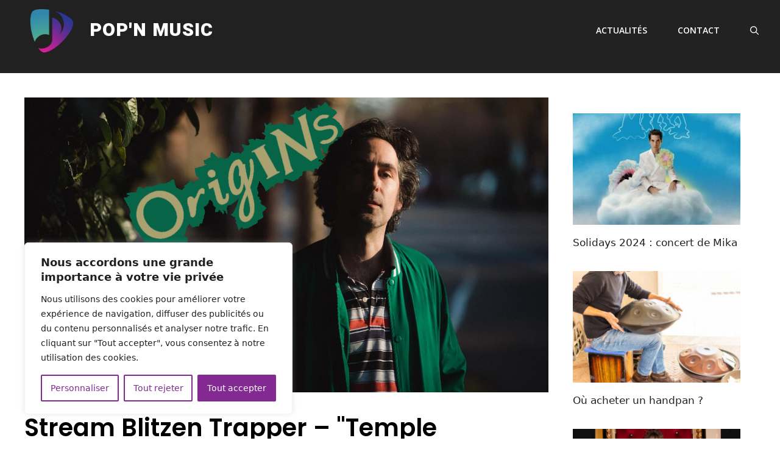

--- FILE ---
content_type: text/html; charset=UTF-8
request_url: https://www.popnmusic.fr/stream-blitzen-trapper-temple-maconnique-microdose-1-les-origines
body_size: 28631
content:
<!DOCTYPE html>
<html lang="fr-FR">
<head>
	<meta charset="UTF-8">
	<meta name='robots' content='index, follow, max-image-preview:large, max-snippet:-1, max-video-preview:-1' />
<meta name="viewport" content="width=device-width, initial-scale=1">
	<!-- This site is optimized with the Yoast SEO plugin v19.6.1 - https://yoast.com/wordpress/plugins/seo/ -->
	<title>Stream Blitzen Trapper - &quot;Temple maçonnique Microdose # 1&quot; | Les origines</title>
	<link rel="canonical" href="https://www.popnmusic.fr/stream-blitzen-trapper-temple-maconnique-microdose-1-les-origines" />
	<meta property="og:locale" content="fr_FR" />
	<meta property="og:type" content="article" />
	<meta property="og:title" content="Stream Blitzen Trapper - &quot;Temple maçonnique Microdose # 1&quot; | Les origines" />
	<meta property="og:description" content="Avec notre nouveau long métrage de musique Origins, les musiciens ont l&#039;occasion de donner aux auditeurs un aperçu de ce qui a conduit à leur dernier morceau. Aujourd&#039;hui, Blitzen Trapper entre explique le voyage qui est «Microdose Masonic Temple # 1». Dans des périodes aussi radicales et rapides que celles-ci, il semble que la musique ..." />
	<meta property="og:url" content="https://www.popnmusic.fr/stream-blitzen-trapper-temple-maconnique-microdose-1-les-origines" />
	<meta property="og:site_name" content="Pop&#039;n Music" />
	<meta property="article:published_time" content="2020-06-09T15:37:22+00:00" />
	<meta property="og:image" content="https://www.popnmusic.fr/wp-content/uploads/2020/06/blitzen-trapper-jason-quigley-masonic-temple-microdose-1-origins-new-song-stream.png" />
	<meta property="og:image:width" content="1200" />
	<meta property="og:image:height" content="675" />
	<meta property="og:image:type" content="image/png" />
	<meta name="author" content="Pop&#039;n Music" />
	<meta name="twitter:card" content="summary_large_image" />
	<meta name="twitter:label1" content="Écrit par" />
	<meta name="twitter:data1" content="Pop'n Music" />
	<meta name="twitter:label2" content="Durée de lecture estimée" />
	<meta name="twitter:data2" content="14 minutes" />
	<script type="application/ld+json" class="yoast-schema-graph">{"@context":"https://schema.org","@graph":[{"@type":"NewsArticle","@id":"https://www.popnmusic.fr/stream-blitzen-trapper-temple-maconnique-microdose-1-les-origines#article","isPartOf":{"@id":"https://www.popnmusic.fr/stream-blitzen-trapper-temple-maconnique-microdose-1-les-origines"},"author":{"name":"Pop'n Music","@id":"https://www.popnmusic.fr/#/schema/person/d1b43e2b17dc1b6ee0c55b6e86c13ad4"},"headline":"Stream Blitzen Trapper &#8211; &quot;Temple maçonnique Microdose # 1&quot; | Les origines","datePublished":"2020-06-09T15:37:22+00:00","dateModified":"2020-06-09T15:37:22+00:00","mainEntityOfPage":{"@id":"https://www.popnmusic.fr/stream-blitzen-trapper-temple-maconnique-microdose-1-les-origines"},"wordCount":2722,"commentCount":0,"publisher":{"@id":"https://www.popnmusic.fr/#organization"},"image":{"@id":"https://www.popnmusic.fr/stream-blitzen-trapper-temple-maconnique-microdose-1-les-origines#primaryimage"},"thumbnailUrl":"https://www.popnmusic.fr/wp-content/uploads/2020/06/blitzen-trapper-jason-quigley-masonic-temple-microdose-1-origins-new-song-stream.png","keywords":["1quot","Blitzen","Les","maçonnique","Microdose","origines","quotTemple","Stream","Trapper"],"articleSection":["Actualités musicales"],"inLanguage":"fr-FR"},{"@type":"WebPage","@id":"https://www.popnmusic.fr/stream-blitzen-trapper-temple-maconnique-microdose-1-les-origines","url":"https://www.popnmusic.fr/stream-blitzen-trapper-temple-maconnique-microdose-1-les-origines","name":"Stream Blitzen Trapper - &quot;Temple maçonnique Microdose # 1&quot; | Les origines","isPartOf":{"@id":"https://www.popnmusic.fr/#website"},"primaryImageOfPage":{"@id":"https://www.popnmusic.fr/stream-blitzen-trapper-temple-maconnique-microdose-1-les-origines#primaryimage"},"image":{"@id":"https://www.popnmusic.fr/stream-blitzen-trapper-temple-maconnique-microdose-1-les-origines#primaryimage"},"thumbnailUrl":"https://www.popnmusic.fr/wp-content/uploads/2020/06/blitzen-trapper-jason-quigley-masonic-temple-microdose-1-origins-new-song-stream.png","datePublished":"2020-06-09T15:37:22+00:00","dateModified":"2020-06-09T15:37:22+00:00","breadcrumb":{"@id":"https://www.popnmusic.fr/stream-blitzen-trapper-temple-maconnique-microdose-1-les-origines#breadcrumb"},"inLanguage":"fr-FR","potentialAction":[{"@type":"ReadAction","target":["https://www.popnmusic.fr/stream-blitzen-trapper-temple-maconnique-microdose-1-les-origines"]}]},{"@type":"ImageObject","inLanguage":"fr-FR","@id":"https://www.popnmusic.fr/stream-blitzen-trapper-temple-maconnique-microdose-1-les-origines#primaryimage","url":"https://www.popnmusic.fr/wp-content/uploads/2020/06/blitzen-trapper-jason-quigley-masonic-temple-microdose-1-origins-new-song-stream.png","contentUrl":"https://www.popnmusic.fr/wp-content/uploads/2020/06/blitzen-trapper-jason-quigley-masonic-temple-microdose-1-origins-new-song-stream.png","width":1200,"height":675},{"@type":"BreadcrumbList","@id":"https://www.popnmusic.fr/stream-blitzen-trapper-temple-maconnique-microdose-1-les-origines#breadcrumb","itemListElement":[{"@type":"ListItem","position":1,"name":"Accueil","item":"https://www.popnmusic.fr/"},{"@type":"ListItem","position":2,"name":"Stream Blitzen Trapper &#8211; &quot;Temple maçonnique Microdose # 1&quot; | Les origines"}]},{"@type":"WebSite","@id":"https://www.popnmusic.fr/#website","url":"https://www.popnmusic.fr/","name":"Pop&#039;n Music","description":"","publisher":{"@id":"https://www.popnmusic.fr/#organization"},"potentialAction":[{"@type":"SearchAction","target":{"@type":"EntryPoint","urlTemplate":"https://www.popnmusic.fr/?s={search_term_string}"},"query-input":"required name=search_term_string"}],"inLanguage":"fr-FR"},{"@type":"Organization","@id":"https://www.popnmusic.fr/#organization","name":"Pop'n Music","url":"https://www.popnmusic.fr/","sameAs":[],"logo":{"@type":"ImageObject","inLanguage":"fr-FR","@id":"https://www.popnmusic.fr/#/schema/logo/image/","url":"https://www.popnmusic.fr/wp-content/uploads/2022/09/cropped-PopN-Music-actualites-musicales-3906046-7806029.png","contentUrl":"https://www.popnmusic.fr/wp-content/uploads/2022/09/cropped-PopN-Music-actualites-musicales-3906046-7806029.png","width":499,"height":346,"caption":"Pop'n Music"},"image":{"@id":"https://www.popnmusic.fr/#/schema/logo/image/"}},{"@type":"Person","@id":"https://www.popnmusic.fr/#/schema/person/d1b43e2b17dc1b6ee0c55b6e86c13ad4","name":"Pop'n Music","image":{"@type":"ImageObject","inLanguage":"fr-FR","@id":"https://www.popnmusic.fr/#/schema/person/image/","url":"https://secure.gravatar.com/avatar/420e78c91bc649046aa65a0ee3ff32ef?s=96&d=mm&r=g","contentUrl":"https://secure.gravatar.com/avatar/420e78c91bc649046aa65a0ee3ff32ef?s=96&d=mm&r=g","caption":"Pop'n Music"}}]}</script>
	<!-- / Yoast SEO plugin. -->


<link href='https://fonts.gstatic.com' crossorigin rel='preconnect' />
<link href='https://fonts.googleapis.com' crossorigin rel='preconnect' />
<link rel="alternate" type="application/rss+xml" title="Pop&#039;n Music &raquo; Flux" href="https://www.popnmusic.fr/feed" />
<script>
window._wpemojiSettings = {"baseUrl":"https:\/\/s.w.org\/images\/core\/emoji\/14.0.0\/72x72\/","ext":".png","svgUrl":"https:\/\/s.w.org\/images\/core\/emoji\/14.0.0\/svg\/","svgExt":".svg","source":{"concatemoji":"https:\/\/www.popnmusic.fr\/wp-includes\/js\/wp-emoji-release.min.js?ver=adb79d5bc0bcdd9e82542b829d665860"}};
/*! This file is auto-generated */
!function(i,n){var o,s,e;function c(e){try{var t={supportTests:e,timestamp:(new Date).valueOf()};sessionStorage.setItem(o,JSON.stringify(t))}catch(e){}}function p(e,t,n){e.clearRect(0,0,e.canvas.width,e.canvas.height),e.fillText(t,0,0);var t=new Uint32Array(e.getImageData(0,0,e.canvas.width,e.canvas.height).data),r=(e.clearRect(0,0,e.canvas.width,e.canvas.height),e.fillText(n,0,0),new Uint32Array(e.getImageData(0,0,e.canvas.width,e.canvas.height).data));return t.every(function(e,t){return e===r[t]})}function u(e,t,n){switch(t){case"flag":return n(e,"\ud83c\udff3\ufe0f\u200d\u26a7\ufe0f","\ud83c\udff3\ufe0f\u200b\u26a7\ufe0f")?!1:!n(e,"\ud83c\uddfa\ud83c\uddf3","\ud83c\uddfa\u200b\ud83c\uddf3")&&!n(e,"\ud83c\udff4\udb40\udc67\udb40\udc62\udb40\udc65\udb40\udc6e\udb40\udc67\udb40\udc7f","\ud83c\udff4\u200b\udb40\udc67\u200b\udb40\udc62\u200b\udb40\udc65\u200b\udb40\udc6e\u200b\udb40\udc67\u200b\udb40\udc7f");case"emoji":return!n(e,"\ud83e\udef1\ud83c\udffb\u200d\ud83e\udef2\ud83c\udfff","\ud83e\udef1\ud83c\udffb\u200b\ud83e\udef2\ud83c\udfff")}return!1}function f(e,t,n){var r="undefined"!=typeof WorkerGlobalScope&&self instanceof WorkerGlobalScope?new OffscreenCanvas(300,150):i.createElement("canvas"),a=r.getContext("2d",{willReadFrequently:!0}),o=(a.textBaseline="top",a.font="600 32px Arial",{});return e.forEach(function(e){o[e]=t(a,e,n)}),o}function t(e){var t=i.createElement("script");t.src=e,t.defer=!0,i.head.appendChild(t)}"undefined"!=typeof Promise&&(o="wpEmojiSettingsSupports",s=["flag","emoji"],n.supports={everything:!0,everythingExceptFlag:!0},e=new Promise(function(e){i.addEventListener("DOMContentLoaded",e,{once:!0})}),new Promise(function(t){var n=function(){try{var e=JSON.parse(sessionStorage.getItem(o));if("object"==typeof e&&"number"==typeof e.timestamp&&(new Date).valueOf()<e.timestamp+604800&&"object"==typeof e.supportTests)return e.supportTests}catch(e){}return null}();if(!n){if("undefined"!=typeof Worker&&"undefined"!=typeof OffscreenCanvas&&"undefined"!=typeof URL&&URL.createObjectURL&&"undefined"!=typeof Blob)try{var e="postMessage("+f.toString()+"("+[JSON.stringify(s),u.toString(),p.toString()].join(",")+"));",r=new Blob([e],{type:"text/javascript"}),a=new Worker(URL.createObjectURL(r),{name:"wpTestEmojiSupports"});return void(a.onmessage=function(e){c(n=e.data),a.terminate(),t(n)})}catch(e){}c(n=f(s,u,p))}t(n)}).then(function(e){for(var t in e)n.supports[t]=e[t],n.supports.everything=n.supports.everything&&n.supports[t],"flag"!==t&&(n.supports.everythingExceptFlag=n.supports.everythingExceptFlag&&n.supports[t]);n.supports.everythingExceptFlag=n.supports.everythingExceptFlag&&!n.supports.flag,n.DOMReady=!1,n.readyCallback=function(){n.DOMReady=!0}}).then(function(){return e}).then(function(){var e;n.supports.everything||(n.readyCallback(),(e=n.source||{}).concatemoji?t(e.concatemoji):e.wpemoji&&e.twemoji&&(t(e.twemoji),t(e.wpemoji)))}))}((window,document),window._wpemojiSettings);
</script>
<style id='wp-emoji-styles-inline-css'>

	img.wp-smiley, img.emoji {
		display: inline !important;
		border: none !important;
		box-shadow: none !important;
		height: 1em !important;
		width: 1em !important;
		margin: 0 0.07em !important;
		vertical-align: -0.1em !important;
		background: none !important;
		padding: 0 !important;
	}
</style>
<link rel='stylesheet' id='wp-block-library-css' href='https://www.popnmusic.fr/wp-includes/css/dist/block-library/style.min.css?ver=adb79d5bc0bcdd9e82542b829d665860' media='all' />
<style id='classic-theme-styles-inline-css'>
/*! This file is auto-generated */
.wp-block-button__link{color:#fff;background-color:#32373c;border-radius:9999px;box-shadow:none;text-decoration:none;padding:calc(.667em + 2px) calc(1.333em + 2px);font-size:1.125em}.wp-block-file__button{background:#32373c;color:#fff;text-decoration:none}
</style>
<style id='global-styles-inline-css'>
body{--wp--preset--color--black: #000000;--wp--preset--color--cyan-bluish-gray: #abb8c3;--wp--preset--color--white: #ffffff;--wp--preset--color--pale-pink: #f78da7;--wp--preset--color--vivid-red: #cf2e2e;--wp--preset--color--luminous-vivid-orange: #ff6900;--wp--preset--color--luminous-vivid-amber: #fcb900;--wp--preset--color--light-green-cyan: #7bdcb5;--wp--preset--color--vivid-green-cyan: #00d084;--wp--preset--color--pale-cyan-blue: #8ed1fc;--wp--preset--color--vivid-cyan-blue: #0693e3;--wp--preset--color--vivid-purple: #9b51e0;--wp--preset--color--contrast: var(--contrast);--wp--preset--color--contrast-2: var(--contrast-2);--wp--preset--color--contrast-3: var(--contrast-3);--wp--preset--color--base: var(--base);--wp--preset--color--base-2: var(--base-2);--wp--preset--color--base-3: var(--base-3);--wp--preset--color--accent: var(--accent);--wp--preset--gradient--vivid-cyan-blue-to-vivid-purple: linear-gradient(135deg,rgba(6,147,227,1) 0%,rgb(155,81,224) 100%);--wp--preset--gradient--light-green-cyan-to-vivid-green-cyan: linear-gradient(135deg,rgb(122,220,180) 0%,rgb(0,208,130) 100%);--wp--preset--gradient--luminous-vivid-amber-to-luminous-vivid-orange: linear-gradient(135deg,rgba(252,185,0,1) 0%,rgba(255,105,0,1) 100%);--wp--preset--gradient--luminous-vivid-orange-to-vivid-red: linear-gradient(135deg,rgba(255,105,0,1) 0%,rgb(207,46,46) 100%);--wp--preset--gradient--very-light-gray-to-cyan-bluish-gray: linear-gradient(135deg,rgb(238,238,238) 0%,rgb(169,184,195) 100%);--wp--preset--gradient--cool-to-warm-spectrum: linear-gradient(135deg,rgb(74,234,220) 0%,rgb(151,120,209) 20%,rgb(207,42,186) 40%,rgb(238,44,130) 60%,rgb(251,105,98) 80%,rgb(254,248,76) 100%);--wp--preset--gradient--blush-light-purple: linear-gradient(135deg,rgb(255,206,236) 0%,rgb(152,150,240) 100%);--wp--preset--gradient--blush-bordeaux: linear-gradient(135deg,rgb(254,205,165) 0%,rgb(254,45,45) 50%,rgb(107,0,62) 100%);--wp--preset--gradient--luminous-dusk: linear-gradient(135deg,rgb(255,203,112) 0%,rgb(199,81,192) 50%,rgb(65,88,208) 100%);--wp--preset--gradient--pale-ocean: linear-gradient(135deg,rgb(255,245,203) 0%,rgb(182,227,212) 50%,rgb(51,167,181) 100%);--wp--preset--gradient--electric-grass: linear-gradient(135deg,rgb(202,248,128) 0%,rgb(113,206,126) 100%);--wp--preset--gradient--midnight: linear-gradient(135deg,rgb(2,3,129) 0%,rgb(40,116,252) 100%);--wp--preset--font-size--small: 13px;--wp--preset--font-size--medium: 20px;--wp--preset--font-size--large: 36px;--wp--preset--font-size--x-large: 42px;--wp--preset--spacing--20: 0.44rem;--wp--preset--spacing--30: 0.67rem;--wp--preset--spacing--40: 1rem;--wp--preset--spacing--50: 1.5rem;--wp--preset--spacing--60: 2.25rem;--wp--preset--spacing--70: 3.38rem;--wp--preset--spacing--80: 5.06rem;--wp--preset--shadow--natural: 6px 6px 9px rgba(0, 0, 0, 0.2);--wp--preset--shadow--deep: 12px 12px 50px rgba(0, 0, 0, 0.4);--wp--preset--shadow--sharp: 6px 6px 0px rgba(0, 0, 0, 0.2);--wp--preset--shadow--outlined: 6px 6px 0px -3px rgba(255, 255, 255, 1), 6px 6px rgba(0, 0, 0, 1);--wp--preset--shadow--crisp: 6px 6px 0px rgba(0, 0, 0, 1);}:where(.is-layout-flex){gap: 0.5em;}:where(.is-layout-grid){gap: 0.5em;}body .is-layout-flow > .alignleft{float: left;margin-inline-start: 0;margin-inline-end: 2em;}body .is-layout-flow > .alignright{float: right;margin-inline-start: 2em;margin-inline-end: 0;}body .is-layout-flow > .aligncenter{margin-left: auto !important;margin-right: auto !important;}body .is-layout-constrained > .alignleft{float: left;margin-inline-start: 0;margin-inline-end: 2em;}body .is-layout-constrained > .alignright{float: right;margin-inline-start: 2em;margin-inline-end: 0;}body .is-layout-constrained > .aligncenter{margin-left: auto !important;margin-right: auto !important;}body .is-layout-constrained > :where(:not(.alignleft):not(.alignright):not(.alignfull)){max-width: var(--wp--style--global--content-size);margin-left: auto !important;margin-right: auto !important;}body .is-layout-constrained > .alignwide{max-width: var(--wp--style--global--wide-size);}body .is-layout-flex{display: flex;}body .is-layout-flex{flex-wrap: wrap;align-items: center;}body .is-layout-flex > *{margin: 0;}body .is-layout-grid{display: grid;}body .is-layout-grid > *{margin: 0;}:where(.wp-block-columns.is-layout-flex){gap: 2em;}:where(.wp-block-columns.is-layout-grid){gap: 2em;}:where(.wp-block-post-template.is-layout-flex){gap: 1.25em;}:where(.wp-block-post-template.is-layout-grid){gap: 1.25em;}.has-black-color{color: var(--wp--preset--color--black) !important;}.has-cyan-bluish-gray-color{color: var(--wp--preset--color--cyan-bluish-gray) !important;}.has-white-color{color: var(--wp--preset--color--white) !important;}.has-pale-pink-color{color: var(--wp--preset--color--pale-pink) !important;}.has-vivid-red-color{color: var(--wp--preset--color--vivid-red) !important;}.has-luminous-vivid-orange-color{color: var(--wp--preset--color--luminous-vivid-orange) !important;}.has-luminous-vivid-amber-color{color: var(--wp--preset--color--luminous-vivid-amber) !important;}.has-light-green-cyan-color{color: var(--wp--preset--color--light-green-cyan) !important;}.has-vivid-green-cyan-color{color: var(--wp--preset--color--vivid-green-cyan) !important;}.has-pale-cyan-blue-color{color: var(--wp--preset--color--pale-cyan-blue) !important;}.has-vivid-cyan-blue-color{color: var(--wp--preset--color--vivid-cyan-blue) !important;}.has-vivid-purple-color{color: var(--wp--preset--color--vivid-purple) !important;}.has-black-background-color{background-color: var(--wp--preset--color--black) !important;}.has-cyan-bluish-gray-background-color{background-color: var(--wp--preset--color--cyan-bluish-gray) !important;}.has-white-background-color{background-color: var(--wp--preset--color--white) !important;}.has-pale-pink-background-color{background-color: var(--wp--preset--color--pale-pink) !important;}.has-vivid-red-background-color{background-color: var(--wp--preset--color--vivid-red) !important;}.has-luminous-vivid-orange-background-color{background-color: var(--wp--preset--color--luminous-vivid-orange) !important;}.has-luminous-vivid-amber-background-color{background-color: var(--wp--preset--color--luminous-vivid-amber) !important;}.has-light-green-cyan-background-color{background-color: var(--wp--preset--color--light-green-cyan) !important;}.has-vivid-green-cyan-background-color{background-color: var(--wp--preset--color--vivid-green-cyan) !important;}.has-pale-cyan-blue-background-color{background-color: var(--wp--preset--color--pale-cyan-blue) !important;}.has-vivid-cyan-blue-background-color{background-color: var(--wp--preset--color--vivid-cyan-blue) !important;}.has-vivid-purple-background-color{background-color: var(--wp--preset--color--vivid-purple) !important;}.has-black-border-color{border-color: var(--wp--preset--color--black) !important;}.has-cyan-bluish-gray-border-color{border-color: var(--wp--preset--color--cyan-bluish-gray) !important;}.has-white-border-color{border-color: var(--wp--preset--color--white) !important;}.has-pale-pink-border-color{border-color: var(--wp--preset--color--pale-pink) !important;}.has-vivid-red-border-color{border-color: var(--wp--preset--color--vivid-red) !important;}.has-luminous-vivid-orange-border-color{border-color: var(--wp--preset--color--luminous-vivid-orange) !important;}.has-luminous-vivid-amber-border-color{border-color: var(--wp--preset--color--luminous-vivid-amber) !important;}.has-light-green-cyan-border-color{border-color: var(--wp--preset--color--light-green-cyan) !important;}.has-vivid-green-cyan-border-color{border-color: var(--wp--preset--color--vivid-green-cyan) !important;}.has-pale-cyan-blue-border-color{border-color: var(--wp--preset--color--pale-cyan-blue) !important;}.has-vivid-cyan-blue-border-color{border-color: var(--wp--preset--color--vivid-cyan-blue) !important;}.has-vivid-purple-border-color{border-color: var(--wp--preset--color--vivid-purple) !important;}.has-vivid-cyan-blue-to-vivid-purple-gradient-background{background: var(--wp--preset--gradient--vivid-cyan-blue-to-vivid-purple) !important;}.has-light-green-cyan-to-vivid-green-cyan-gradient-background{background: var(--wp--preset--gradient--light-green-cyan-to-vivid-green-cyan) !important;}.has-luminous-vivid-amber-to-luminous-vivid-orange-gradient-background{background: var(--wp--preset--gradient--luminous-vivid-amber-to-luminous-vivid-orange) !important;}.has-luminous-vivid-orange-to-vivid-red-gradient-background{background: var(--wp--preset--gradient--luminous-vivid-orange-to-vivid-red) !important;}.has-very-light-gray-to-cyan-bluish-gray-gradient-background{background: var(--wp--preset--gradient--very-light-gray-to-cyan-bluish-gray) !important;}.has-cool-to-warm-spectrum-gradient-background{background: var(--wp--preset--gradient--cool-to-warm-spectrum) !important;}.has-blush-light-purple-gradient-background{background: var(--wp--preset--gradient--blush-light-purple) !important;}.has-blush-bordeaux-gradient-background{background: var(--wp--preset--gradient--blush-bordeaux) !important;}.has-luminous-dusk-gradient-background{background: var(--wp--preset--gradient--luminous-dusk) !important;}.has-pale-ocean-gradient-background{background: var(--wp--preset--gradient--pale-ocean) !important;}.has-electric-grass-gradient-background{background: var(--wp--preset--gradient--electric-grass) !important;}.has-midnight-gradient-background{background: var(--wp--preset--gradient--midnight) !important;}.has-small-font-size{font-size: var(--wp--preset--font-size--small) !important;}.has-medium-font-size{font-size: var(--wp--preset--font-size--medium) !important;}.has-large-font-size{font-size: var(--wp--preset--font-size--large) !important;}.has-x-large-font-size{font-size: var(--wp--preset--font-size--x-large) !important;}
.wp-block-navigation a:where(:not(.wp-element-button)){color: inherit;}
:where(.wp-block-post-template.is-layout-flex){gap: 1.25em;}:where(.wp-block-post-template.is-layout-grid){gap: 1.25em;}
:where(.wp-block-columns.is-layout-flex){gap: 2em;}:where(.wp-block-columns.is-layout-grid){gap: 2em;}
.wp-block-pullquote{font-size: 1.5em;line-height: 1.6;}
</style>
<link rel='stylesheet' id='contact-form-7-css' href='https://www.popnmusic.fr/wp-content/plugins/contact-form-7/includes/css/styles.css?ver=5.9.2' media='all' />
<link rel='stylesheet' id='wp_automatic_gallery_style-css' href='https://www.popnmusic.fr/wp-content/plugins/wp-automatic/css/wp-automatic.css?ver=1.0.0' media='all' />
<link rel='stylesheet' id='wp-show-posts-css' href='https://www.popnmusic.fr/wp-content/plugins/wp-show-posts/css/wp-show-posts-min.css?ver=1.1.5' media='all' />
<link rel='stylesheet' id='generate-widget-areas-css' href='https://www.popnmusic.fr/wp-content/themes/generatepress/assets/css/components/widget-areas.min.css?ver=3.4.0' media='all' />
<link rel='stylesheet' id='generate-style-css' href='https://www.popnmusic.fr/wp-content/themes/generatepress/assets/css/main.min.css?ver=3.4.0' media='all' />
<style id='generate-style-inline-css'>
body{background-color:#ffffff;color:#3a3a3a;}a{color:var(--contrast);}a:visited{color:var(--contrast);}a:hover, a:focus, a:active{color:var(--contrast);}.grid-container{max-width:1300px;}.wp-block-group__inner-container{max-width:1300px;margin-left:auto;margin-right:auto;}.site-header .header-image{width:90px;}.generate-back-to-top{font-size:20px;border-radius:3px;position:fixed;bottom:30px;right:30px;line-height:40px;width:40px;text-align:center;z-index:10;transition:opacity 300ms ease-in-out;opacity:0.1;transform:translateY(1000px);}.generate-back-to-top__show{opacity:1;transform:translateY(0);}.navigation-search{position:absolute;left:-99999px;pointer-events:none;visibility:hidden;z-index:20;width:100%;top:0;transition:opacity 100ms ease-in-out;opacity:0;}.navigation-search.nav-search-active{left:0;right:0;pointer-events:auto;visibility:visible;opacity:1;}.navigation-search input[type="search"]{outline:0;border:0;vertical-align:bottom;line-height:1;opacity:0.9;width:100%;z-index:20;border-radius:0;-webkit-appearance:none;height:60px;}.navigation-search input::-ms-clear{display:none;width:0;height:0;}.navigation-search input::-ms-reveal{display:none;width:0;height:0;}.navigation-search input::-webkit-search-decoration, .navigation-search input::-webkit-search-cancel-button, .navigation-search input::-webkit-search-results-button, .navigation-search input::-webkit-search-results-decoration{display:none;}.gen-sidebar-nav .navigation-search{top:auto;bottom:0;}:root{--contrast:#222222;--contrast-2:#575760;--contrast-3:#b2b2be;--base:#f0f0f0;--base-2:#f7f8f9;--base-3:#ffffff;--accent:#1e73be;}:root .has-contrast-color{color:var(--contrast);}:root .has-contrast-background-color{background-color:var(--contrast);}:root .has-contrast-2-color{color:var(--contrast-2);}:root .has-contrast-2-background-color{background-color:var(--contrast-2);}:root .has-contrast-3-color{color:var(--contrast-3);}:root .has-contrast-3-background-color{background-color:var(--contrast-3);}:root .has-base-color{color:var(--base);}:root .has-base-background-color{background-color:var(--base);}:root .has-base-2-color{color:var(--base-2);}:root .has-base-2-background-color{background-color:var(--base-2);}:root .has-base-3-color{color:var(--base-3);}:root .has-base-3-background-color{background-color:var(--base-3);}:root .has-accent-color{color:var(--accent);}:root .has-accent-background-color{background-color:var(--accent);}.main-title{font-family:Heebo, sans-serif;font-weight:900;text-transform:uppercase;font-size:30px;letter-spacing:1px;}.site-description{font-family:Heebo, sans-serif;}.main-navigation a, .main-navigation .menu-toggle, .main-navigation .menu-bar-items{font-family:Open Sans, sans-serif;font-weight:600;text-transform:uppercase;font-size:14px;}.widget-title{font-family:Poppins, sans-serif;font-weight:600;font-size:25px;}.site-info{font-size:14px;}h1{font-weight:600;font-size:40px;}h2{font-weight:600;font-size:40px;}h3{font-weight:600;font-size:20px;}h4{font-weight:600;font-size:26px;}h5{font-weight:600;font-size:20px;}h6{font-weight:600;font-size:16px;}h1, h2, h3, h4, h5, h6{font-family:Poppins, sans-serif;}.top-bar{background-color:#636363;color:#ffffff;}.top-bar a{color:#ffffff;}.top-bar a:hover{color:#303030;}.site-header{background-color:#212121;color:#ffffff;}.site-header a{color:#3a3a3a;}.main-title a,.main-title a:hover{color:#ffffff;}.site-description{color:#757575;}.main-navigation,.main-navigation ul ul{background-color:var(--contrast);}.main-navigation .main-nav ul li a, .main-navigation .menu-toggle, .main-navigation .menu-bar-items{color:var(--base-3);}.main-navigation .main-nav ul li:not([class*="current-menu-"]):hover > a, .main-navigation .main-nav ul li:not([class*="current-menu-"]):focus > a, .main-navigation .main-nav ul li.sfHover:not([class*="current-menu-"]) > a, .main-navigation .menu-bar-item:hover > a, .main-navigation .menu-bar-item.sfHover > a{color:var(--base-3);}button.menu-toggle:hover,button.menu-toggle:focus{color:var(--base-3);}.main-navigation .main-nav ul li[class*="current-menu-"] > a{color:var(--base-3);}.navigation-search input[type="search"],.navigation-search input[type="search"]:active, .navigation-search input[type="search"]:focus, .main-navigation .main-nav ul li.search-item.active > a, .main-navigation .menu-bar-items .search-item.active > a{color:var(--base-3);}.main-navigation ul ul{background-color:#3f3f3f;}.main-navigation .main-nav ul ul li a{color:#ffffff;}.main-navigation .main-nav ul ul li:not([class*="current-menu-"]):hover > a,.main-navigation .main-nav ul ul li:not([class*="current-menu-"]):focus > a, .main-navigation .main-nav ul ul li.sfHover:not([class*="current-menu-"]) > a{color:#ffffff;background-color:#4f4f4f;}.main-navigation .main-nav ul ul li[class*="current-menu-"] > a{color:#ffffff;background-color:#4f4f4f;}.separate-containers .inside-article, .separate-containers .comments-area, .separate-containers .page-header, .one-container .container, .separate-containers .paging-navigation, .inside-page-header{color:#6a6a6a;background-color:#ffffff;}.inside-article a,.paging-navigation a,.comments-area a,.page-header a{color:var(--contrast);}.inside-article a:hover,.paging-navigation a:hover,.comments-area a:hover,.page-header a:hover{color:var(--contrast-3);}.entry-header h1,.page-header h1{color:#000000;}.entry-meta{color:#595959;}.entry-meta a{color:#595959;}.entry-meta a:hover{color:var(--contrast-3);}h1{color:#ffffff;}h2{color:#000000;}h3{color:#000000;}h4{color:#000000;}h5{color:#000000;}.sidebar .widget{background-color:#ffffff;}.sidebar .widget .widget-title{color:#000000;}.footer-widgets{color:#d2d2d2;background-color:#020202;}.footer-widgets a{color:#d2d2d2;}.footer-widgets a:hover{color:#ffffff;}.footer-widgets .widget-title{color:#ffffff;}.site-info{color:#848484;background-color:#1c1c1c;}.site-info a{color:#848484;}.site-info a:hover{color:#a5a5a5;}.footer-bar .widget_nav_menu .current-menu-item a{color:#a5a5a5;}input[type="text"],input[type="email"],input[type="url"],input[type="password"],input[type="search"],input[type="tel"],input[type="number"],textarea,select{color:var(--contrast);background-color:var(--base-2);border-color:var(--base);}input[type="text"]:focus,input[type="email"]:focus,input[type="url"]:focus,input[type="password"]:focus,input[type="search"]:focus,input[type="tel"]:focus,input[type="number"]:focus,textarea:focus,select:focus{color:var(--contrast);background-color:var(--base-2);border-color:var(--base);}button,html input[type="button"],input[type="reset"],input[type="submit"],a.button,a.wp-block-button__link:not(.has-background){color:#ffffff;background-color:var(--contrast);}button:hover,html input[type="button"]:hover,input[type="reset"]:hover,input[type="submit"]:hover,a.button:hover,button:focus,html input[type="button"]:focus,input[type="reset"]:focus,input[type="submit"]:focus,a.button:focus,a.wp-block-button__link:not(.has-background):active,a.wp-block-button__link:not(.has-background):focus,a.wp-block-button__link:not(.has-background):hover{color:#ffffff;background-color:var(--contrast-3);}a.generate-back-to-top{background-color:var(--contrast);color:#ffffff;}a.generate-back-to-top:hover,a.generate-back-to-top:focus{background-color:var(--contrast-2);color:#ffffff;}:root{--gp-search-modal-bg-color:var(--base-3);--gp-search-modal-text-color:var(--contrast);--gp-search-modal-overlay-bg-color:rgba(0,0,0,0.2);}@media (max-width: 1065px){.main-navigation .menu-bar-item:hover > a, .main-navigation .menu-bar-item.sfHover > a{background:none;color:var(--base-3);}}.inside-top-bar{padding:10px;}.inside-header{padding:0px 10px 20px 40px;}.nav-below-header .main-navigation .inside-navigation.grid-container, .nav-above-header .main-navigation .inside-navigation.grid-container{padding:0px 15px 0px 15px;}.site-main .wp-block-group__inner-container{padding:40px;}.separate-containers .paging-navigation{padding-top:20px;padding-bottom:20px;}.entry-content .alignwide, body:not(.no-sidebar) .entry-content .alignfull{margin-left:-40px;width:calc(100% + 80px);max-width:calc(100% + 80px);}.main-navigation .main-nav ul li a,.menu-toggle,.main-navigation .menu-bar-item > a{padding-left:25px;padding-right:25px;line-height:100px;}.main-navigation .main-nav ul ul li a{padding:10px 25px 10px 25px;}.navigation-search input[type="search"]{height:100px;}.rtl .menu-item-has-children .dropdown-menu-toggle{padding-left:25px;}.menu-item-has-children .dropdown-menu-toggle{padding-right:25px;}.rtl .main-navigation .main-nav ul li.menu-item-has-children > a{padding-right:25px;}.widget-area .widget{padding:0px;}.inside-site-info{padding:20px 30px 20px 30px;}@media (max-width:768px){.separate-containers .inside-article, .separate-containers .comments-area, .separate-containers .page-header, .separate-containers .paging-navigation, .one-container .site-content, .inside-page-header{padding:30px;}.site-main .wp-block-group__inner-container{padding:30px;}.footer-widgets-container{padding-right:30px;padding-left:30px;}.inside-site-info{padding-right:10px;padding-left:10px;}.entry-content .alignwide, body:not(.no-sidebar) .entry-content .alignfull{margin-left:-30px;width:calc(100% + 60px);max-width:calc(100% + 60px);}.one-container .site-main .paging-navigation{margin-bottom:20px;}}/* End cached CSS */.is-right-sidebar{width:25%;}.is-left-sidebar{width:25%;}.site-content .content-area{width:75%;}@media (max-width: 1065px){.main-navigation .menu-toggle,.sidebar-nav-mobile:not(#sticky-placeholder){display:block;}.main-navigation ul,.gen-sidebar-nav,.main-navigation:not(.slideout-navigation):not(.toggled) .main-nav > ul,.has-inline-mobile-toggle #site-navigation .inside-navigation > *:not(.navigation-search):not(.main-nav){display:none;}.nav-align-right .inside-navigation,.nav-align-center .inside-navigation{justify-content:space-between;}.has-inline-mobile-toggle .mobile-menu-control-wrapper{display:flex;flex-wrap:wrap;}.has-inline-mobile-toggle .inside-header{flex-direction:row;text-align:left;flex-wrap:wrap;}.has-inline-mobile-toggle .header-widget,.has-inline-mobile-toggle #site-navigation{flex-basis:100%;}.nav-float-left .has-inline-mobile-toggle #site-navigation{order:10;}}
.main-navigation.toggled .main-nav > ul{background-color: var(--contrast)}.sticky-enabled .gen-sidebar-nav.is_stuck .main-navigation {margin-bottom: 0px;}.sticky-enabled .gen-sidebar-nav.is_stuck {z-index: 500;}.sticky-enabled .main-navigation.is_stuck {box-shadow: 0 2px 2px -2px rgba(0, 0, 0, .2);}.navigation-stick:not(.gen-sidebar-nav) {left: 0;right: 0;width: 100% !important;}.both-sticky-menu .main-navigation:not(#mobile-header).toggled .main-nav > ul,.mobile-sticky-menu .main-navigation:not(#mobile-header).toggled .main-nav > ul,.mobile-header-sticky #mobile-header.toggled .main-nav > ul {position: absolute;left: 0;right: 0;z-index: 999;}.nav-float-right .navigation-stick {width: 100% !important;left: 0;}.nav-float-right .navigation-stick .navigation-branding {margin-right: auto;}.main-navigation.has-sticky-branding:not(.grid-container) .inside-navigation:not(.grid-container) .navigation-branding{margin-left: 10px;}.main-navigation.navigation-stick.has-sticky-branding .inside-navigation.grid-container{padding-left:40px;padding-right:10px;}@media (max-width:768px){.main-navigation.navigation-stick.has-sticky-branding .inside-navigation.grid-container{padding-left:0;padding-right:0;}}
@media (max-width: 1065px){.main-navigation .main-nav ul li a,.main-navigation .menu-toggle,.main-navigation .mobile-bar-items a,.main-navigation .menu-bar-item > a{line-height:54px;}.main-navigation .site-logo.navigation-logo img, .mobile-header-navigation .site-logo.mobile-header-logo img, .navigation-search input[type="search"]{height:54px;}}.main-navigation.slideout-navigation .main-nav > ul > li > a{line-height:75px;}
</style>
<link rel='stylesheet' id='generate-google-fonts-css' href='https://fonts.googleapis.com/css?family=Heebo%3A100%2C300%2Cregular%2C500%2C700%2C800%2C900%7COpen+Sans%3A300%2C300italic%2Cregular%2Citalic%2C600%2C600italic%2C700%2C700italic%2C800%2C800italic%7CPoppins%3A300%2Cregular%2C500%2C600%2C700&#038;display=auto&#038;ver=3.4.0' media='all' />
<link rel='stylesheet' id='generate-blog-images-css' href='https://www.popnmusic.fr/wp-content/plugins/gp-premium/blog/functions/css/featured-images.min.css?ver=2.1.2' media='all' />
<link rel='stylesheet' id='generate-offside-css' href='https://www.popnmusic.fr/wp-content/plugins/gp-premium/menu-plus/functions/css/offside.min.css?ver=2.1.2' media='all' />
<style id='generate-offside-inline-css'>
.slideout-navigation.main-navigation{background-color:rgba(10,10,10,0.95);}.slideout-navigation.main-navigation .main-nav ul li a{color:#ffffff;}.slideout-navigation.main-navigation ul ul{background-color:rgba(0,0,0,0);}.slideout-navigation.main-navigation .main-nav ul ul li a{color:#ffffff;}.slideout-navigation.main-navigation .main-nav ul li:not([class*="current-menu-"]):hover > a, .slideout-navigation.main-navigation .main-nav ul li:not([class*="current-menu-"]):focus > a, .slideout-navigation.main-navigation .main-nav ul li.sfHover:not([class*="current-menu-"]) > a{background-color:rgba(0,0,0,0);}.slideout-navigation.main-navigation .main-nav ul ul li:not([class*="current-menu-"]):hover > a, .slideout-navigation.main-navigation .main-nav ul ul li:not([class*="current-menu-"]):focus > a, .slideout-navigation.main-navigation .main-nav ul ul li.sfHover:not([class*="current-menu-"]) > a{background-color:rgba(0,0,0,0);}.slideout-navigation.main-navigation .main-nav ul li[class*="current-menu-"] > a{background-color:rgba(0,0,0,0);}.slideout-navigation.main-navigation .main-nav ul ul li[class*="current-menu-"] > a{background-color:rgba(0,0,0,0);}.slideout-navigation, .slideout-navigation a{color:#ffffff;}.slideout-navigation button.slideout-exit{color:#ffffff;padding-left:25px;padding-right:25px;}.slide-opened nav.toggled .menu-toggle:before{display:none;}@media (max-width: 1065px){.menu-bar-item.slideout-toggle{display:none;}}
</style>
<link rel='stylesheet' id='generate-navigation-branding-css' href='https://www.popnmusic.fr/wp-content/plugins/gp-premium/menu-plus/functions/css/navigation-branding-flex.min.css?ver=2.1.2' media='all' />
<style id='generate-navigation-branding-inline-css'>
@media (max-width: 1065px){.site-header, #site-navigation, #sticky-navigation{display:none !important;opacity:0.0;}#mobile-header{display:block !important;width:100% !important;}#mobile-header .main-nav > ul{display:none;}#mobile-header.toggled .main-nav > ul, #mobile-header .menu-toggle, #mobile-header .mobile-bar-items{display:block;}#mobile-header .main-nav{-ms-flex:0 0 100%;flex:0 0 100%;-webkit-box-ordinal-group:5;-ms-flex-order:4;order:4;}}.main-navigation.has-branding .inside-navigation.grid-container, .main-navigation.has-branding.grid-container .inside-navigation:not(.grid-container){padding:0px 40px 0px 40px;}.main-navigation.has-branding:not(.grid-container) .inside-navigation:not(.grid-container) .navigation-branding{margin-left:10px;}.navigation-branding img, .site-logo.mobile-header-logo img{height:100px;width:auto;}.navigation-branding .main-title{line-height:100px;}@media (max-width: 1065px){.main-navigation.has-branding.nav-align-center .menu-bar-items, .main-navigation.has-sticky-branding.navigation-stick.nav-align-center .menu-bar-items{margin-left:auto;}.navigation-branding{margin-right:auto;margin-left:10px;}.navigation-branding .main-title, .mobile-header-navigation .site-logo{margin-left:10px;}.main-navigation.has-branding .inside-navigation.grid-container{padding:0px;}.navigation-branding img, .site-logo.mobile-header-logo{height:54px;}.navigation-branding .main-title{line-height:54px;}}
</style>
<script src="https://www.popnmusic.fr/wp-includes/js/jquery/jquery.min.js?ver=3.7.1" id="jquery-core-js"></script>
<script src="https://www.popnmusic.fr/wp-includes/js/jquery/jquery-migrate.min.js?ver=3.4.1" id="jquery-migrate-js"></script>
<script id="cookie-law-info-js-extra">
var _ckyConfig = {"_ipData":[],"_assetsURL":"https:\/\/www.popnmusic.fr\/wp-content\/plugins\/cookie-law-info\/lite\/frontend\/images\/","_publicURL":"https:\/\/www.popnmusic.fr","_expiry":"365","_categories":[{"name":"Necessary","slug":"necessary","isNecessary":true,"ccpaDoNotSell":true,"cookies":[],"active":true,"defaultConsent":{"gdpr":true,"ccpa":true}},{"name":"Functional","slug":"functional","isNecessary":false,"ccpaDoNotSell":true,"cookies":[],"active":true,"defaultConsent":{"gdpr":false,"ccpa":false}},{"name":"Analytics","slug":"analytics","isNecessary":false,"ccpaDoNotSell":true,"cookies":[],"active":true,"defaultConsent":{"gdpr":false,"ccpa":false}},{"name":"Performance","slug":"performance","isNecessary":false,"ccpaDoNotSell":true,"cookies":[],"active":true,"defaultConsent":{"gdpr":false,"ccpa":false}},{"name":"Advertisement","slug":"advertisement","isNecessary":false,"ccpaDoNotSell":true,"cookies":[],"active":true,"defaultConsent":{"gdpr":false,"ccpa":false}}],"_activeLaw":"gdpr","_rootDomain":"","_block":"1","_showBanner":"1","_bannerConfig":{"settings":{"type":"box","preferenceCenterType":"popup","position":"bottom-left","applicableLaw":"gdpr"},"behaviours":{"reloadBannerOnAccept":false,"loadAnalyticsByDefault":false,"animations":{"onLoad":"animate","onHide":"sticky"}},"config":{"revisitConsent":{"status":true,"tag":"revisit-consent","position":"bottom-left","meta":{"url":"#"},"styles":{"background-color":"#822992"},"elements":{"title":{"type":"text","tag":"revisit-consent-title","status":true,"styles":{"color":"#0056a7"}}}},"preferenceCenter":{"toggle":{"status":true,"tag":"detail-category-toggle","type":"toggle","states":{"active":{"styles":{"background-color":"#1863DC"}},"inactive":{"styles":{"background-color":"#D0D5D2"}}}}},"categoryPreview":{"status":false,"toggle":{"status":true,"tag":"detail-category-preview-toggle","type":"toggle","states":{"active":{"styles":{"background-color":"#1863DC"}},"inactive":{"styles":{"background-color":"#D0D5D2"}}}}},"videoPlaceholder":{"status":true,"styles":{"background-color":"#000000","border-color":"#000000","color":"#ffffff"}},"readMore":{"status":false,"tag":"readmore-button","type":"link","meta":{"noFollow":true,"newTab":true},"styles":{"color":"#822992","background-color":"transparent","border-color":"transparent"}},"auditTable":{"status":true},"optOption":{"status":true,"toggle":{"status":true,"tag":"optout-option-toggle","type":"toggle","states":{"active":{"styles":{"background-color":"#1863dc"}},"inactive":{"styles":{"background-color":"#FFFFFF"}}}}}}},"_version":"3.2.0","_logConsent":"1","_tags":[{"tag":"accept-button","styles":{"color":"#FFFFFF","background-color":"#822992","border-color":"#822992"}},{"tag":"reject-button","styles":{"color":"#822992","background-color":"transparent","border-color":"#822992"}},{"tag":"settings-button","styles":{"color":"#822992","background-color":"transparent","border-color":"#822992"}},{"tag":"readmore-button","styles":{"color":"#822992","background-color":"transparent","border-color":"transparent"}},{"tag":"donotsell-button","styles":{"color":"#1863dc","background-color":"transparent","border-color":"transparent"}},{"tag":"accept-button","styles":{"color":"#FFFFFF","background-color":"#822992","border-color":"#822992"}},{"tag":"revisit-consent","styles":{"background-color":"#822992"}}],"_shortCodes":[{"key":"cky_readmore","content":"<a href=\"#\" class=\"cky-policy\" aria-label=\"Politique de cookies\" target=\"_blank\" rel=\"noopener\" data-cky-tag=\"readmore-button\">Politique de cookies<\/a>","tag":"readmore-button","status":false,"attributes":{"rel":"nofollow","target":"_blank"}},{"key":"cky_show_desc","content":"<button class=\"cky-show-desc-btn\" data-cky-tag=\"show-desc-button\" aria-label=\"Voir tout\">Voir tout<\/button>","tag":"show-desc-button","status":true,"attributes":[]},{"key":"cky_hide_desc","content":"<button class=\"cky-show-desc-btn\" data-cky-tag=\"hide-desc-button\" aria-label=\"Voir moins\">Voir moins<\/button>","tag":"hide-desc-button","status":true,"attributes":[]},{"key":"cky_category_toggle_label","content":"[cky_{{status}}_category_label] [cky_preference_{{category_slug}}_title]","tag":"","status":true,"attributes":[]},{"key":"cky_enable_category_label","content":"Enable","tag":"","status":true,"attributes":[]},{"key":"cky_disable_category_label","content":"Disable","tag":"","status":true,"attributes":[]},{"key":"cky_video_placeholder","content":"<div class=\"video-placeholder-normal\" data-cky-tag=\"video-placeholder\" id=\"[UNIQUEID]\"><p class=\"video-placeholder-text-normal\" data-cky-tag=\"placeholder-title\">Please accept cookies to access this content<\/p><\/div>","tag":"","status":true,"attributes":[]},{"key":"cky_enable_optout_label","content":"Enable","tag":"","status":true,"attributes":[]},{"key":"cky_disable_optout_label","content":"Disable","tag":"","status":true,"attributes":[]},{"key":"cky_optout_toggle_label","content":"[cky_{{status}}_optout_label] [cky_optout_option_title]","tag":"","status":true,"attributes":[]},{"key":"cky_optout_option_title","content":"Do Not Sell or Share My Personal Information","tag":"","status":true,"attributes":[]},{"key":"cky_optout_close_label","content":"Close","tag":"","status":true,"attributes":[]}],"_rtl":"","_providersToBlock":[]};
var _ckyStyles = {"css":".cky-overlay{background: #000000; opacity: 0.4; position: fixed; top: 0; left: 0; width: 100%; height: 100%; z-index: 99999999;}.cky-hide{display: none;}.cky-btn-revisit-wrapper{display: flex; align-items: center; justify-content: center; background: #0056a7; width: 45px; height: 45px; border-radius: 50%; position: fixed; z-index: 999999; cursor: pointer;}.cky-revisit-bottom-left{bottom: 15px; left: 15px;}.cky-revisit-bottom-right{bottom: 15px; right: 15px;}.cky-btn-revisit-wrapper .cky-btn-revisit{display: flex; align-items: center; justify-content: center; background: none; border: none; cursor: pointer; position: relative; margin: 0; padding: 0;}.cky-btn-revisit-wrapper .cky-btn-revisit img{max-width: fit-content; margin: 0; height: 30px; width: 30px;}.cky-revisit-bottom-left:hover::before{content: attr(data-tooltip); position: absolute; background: #4e4b66; color: #ffffff; left: calc(100% + 7px); font-size: 12px; line-height: 16px; width: max-content; padding: 4px 8px; border-radius: 4px;}.cky-revisit-bottom-left:hover::after{position: absolute; content: \"\"; border: 5px solid transparent; left: calc(100% + 2px); border-left-width: 0; border-right-color: #4e4b66;}.cky-revisit-bottom-right:hover::before{content: attr(data-tooltip); position: absolute; background: #4e4b66; color: #ffffff; right: calc(100% + 7px); font-size: 12px; line-height: 16px; width: max-content; padding: 4px 8px; border-radius: 4px;}.cky-revisit-bottom-right:hover::after{position: absolute; content: \"\"; border: 5px solid transparent; right: calc(100% + 2px); border-right-width: 0; border-left-color: #4e4b66;}.cky-revisit-hide{display: none;}.cky-consent-container{position: fixed; width: 440px; box-sizing: border-box; z-index: 9999999; border-radius: 6px;}.cky-consent-container .cky-consent-bar{background: #ffffff; border: 1px solid; padding: 20px 26px; box-shadow: 0 -1px 10px 0 #acabab4d; border-radius: 6px;}.cky-box-bottom-left{bottom: 40px; left: 40px;}.cky-box-bottom-right{bottom: 40px; right: 40px;}.cky-box-top-left{top: 40px; left: 40px;}.cky-box-top-right{top: 40px; right: 40px;}.cky-custom-brand-logo-wrapper .cky-custom-brand-logo{width: 100px; height: auto; margin: 0 0 12px 0;}.cky-notice .cky-title{color: #212121; font-weight: 700; font-size: 18px; line-height: 24px; margin: 0 0 12px 0;}.cky-notice-des *,.cky-preference-content-wrapper *,.cky-accordion-header-des *,.cky-gpc-wrapper .cky-gpc-desc *{font-size: 14px;}.cky-notice-des{color: #212121; font-size: 14px; line-height: 24px; font-weight: 400;}.cky-notice-des img{height: 25px; width: 25px;}.cky-consent-bar .cky-notice-des p,.cky-gpc-wrapper .cky-gpc-desc p,.cky-preference-body-wrapper .cky-preference-content-wrapper p,.cky-accordion-header-wrapper .cky-accordion-header-des p,.cky-cookie-des-table li div:last-child p{color: inherit; margin-top: 0; overflow-wrap: break-word;}.cky-notice-des P:last-child,.cky-preference-content-wrapper p:last-child,.cky-cookie-des-table li div:last-child p:last-child,.cky-gpc-wrapper .cky-gpc-desc p:last-child{margin-bottom: 0;}.cky-notice-des a.cky-policy,.cky-notice-des button.cky-policy{font-size: 14px; color: #1863dc; white-space: nowrap; cursor: pointer; background: transparent; border: 1px solid; text-decoration: underline;}.cky-notice-des button.cky-policy{padding: 0;}.cky-notice-des a.cky-policy:focus-visible,.cky-notice-des button.cky-policy:focus-visible,.cky-preference-content-wrapper .cky-show-desc-btn:focus-visible,.cky-accordion-header .cky-accordion-btn:focus-visible,.cky-preference-header .cky-btn-close:focus-visible,.cky-switch input[type=\"checkbox\"]:focus-visible,.cky-footer-wrapper a:focus-visible,.cky-btn:focus-visible{outline: 2px solid #1863dc; outline-offset: 2px;}.cky-btn:focus:not(:focus-visible),.cky-accordion-header .cky-accordion-btn:focus:not(:focus-visible),.cky-preference-content-wrapper .cky-show-desc-btn:focus:not(:focus-visible),.cky-btn-revisit-wrapper .cky-btn-revisit:focus:not(:focus-visible),.cky-preference-header .cky-btn-close:focus:not(:focus-visible),.cky-consent-bar .cky-banner-btn-close:focus:not(:focus-visible){outline: 0;}button.cky-show-desc-btn:not(:hover):not(:active){color: #1863dc; background: transparent;}button.cky-accordion-btn:not(:hover):not(:active),button.cky-banner-btn-close:not(:hover):not(:active),button.cky-btn-revisit:not(:hover):not(:active),button.cky-btn-close:not(:hover):not(:active){background: transparent;}.cky-consent-bar button:hover,.cky-modal.cky-modal-open button:hover,.cky-consent-bar button:focus,.cky-modal.cky-modal-open button:focus{text-decoration: none;}.cky-notice-btn-wrapper{display: flex; justify-content: flex-start; align-items: center; flex-wrap: wrap; margin-top: 16px;}.cky-notice-btn-wrapper .cky-btn{text-shadow: none; box-shadow: none;}.cky-btn{flex: auto; max-width: 100%; font-size: 14px; font-family: inherit; line-height: 24px; padding: 8px; font-weight: 500; margin: 0 8px 0 0; border-radius: 2px; cursor: pointer; text-align: center; text-transform: none; min-height: 0;}.cky-btn:hover{opacity: 0.8;}.cky-btn-customize{color: #1863dc; background: transparent; border: 2px solid #1863dc;}.cky-btn-reject{color: #1863dc; background: transparent; border: 2px solid #1863dc;}.cky-btn-accept{background: #1863dc; color: #ffffff; border: 2px solid #1863dc;}.cky-btn:last-child{margin-right: 0;}@media (max-width: 576px){.cky-box-bottom-left{bottom: 0; left: 0;}.cky-box-bottom-right{bottom: 0; right: 0;}.cky-box-top-left{top: 0; left: 0;}.cky-box-top-right{top: 0; right: 0;}}@media (max-width: 440px){.cky-box-bottom-left, .cky-box-bottom-right, .cky-box-top-left, .cky-box-top-right{width: 100%; max-width: 100%;}.cky-consent-container .cky-consent-bar{padding: 20px 0;}.cky-custom-brand-logo-wrapper, .cky-notice .cky-title, .cky-notice-des, .cky-notice-btn-wrapper{padding: 0 24px;}.cky-notice-des{max-height: 40vh; overflow-y: scroll;}.cky-notice-btn-wrapper{flex-direction: column; margin-top: 0;}.cky-btn{width: 100%; margin: 10px 0 0 0;}.cky-notice-btn-wrapper .cky-btn-customize{order: 2;}.cky-notice-btn-wrapper .cky-btn-reject{order: 3;}.cky-notice-btn-wrapper .cky-btn-accept{order: 1; margin-top: 16px;}}@media (max-width: 352px){.cky-notice .cky-title{font-size: 16px;}.cky-notice-des *{font-size: 12px;}.cky-notice-des, .cky-btn{font-size: 12px;}}.cky-modal.cky-modal-open{display: flex; visibility: visible; -webkit-transform: translate(-50%, -50%); -moz-transform: translate(-50%, -50%); -ms-transform: translate(-50%, -50%); -o-transform: translate(-50%, -50%); transform: translate(-50%, -50%); top: 50%; left: 50%; transition: all 1s ease;}.cky-modal{box-shadow: 0 32px 68px rgba(0, 0, 0, 0.3); margin: 0 auto; position: fixed; max-width: 100%; background: #ffffff; top: 50%; box-sizing: border-box; border-radius: 6px; z-index: 999999999; color: #212121; -webkit-transform: translate(-50%, 100%); -moz-transform: translate(-50%, 100%); -ms-transform: translate(-50%, 100%); -o-transform: translate(-50%, 100%); transform: translate(-50%, 100%); visibility: hidden; transition: all 0s ease;}.cky-preference-center{max-height: 79vh; overflow: hidden; width: 845px; overflow: hidden; flex: 1 1 0; display: flex; flex-direction: column; border-radius: 6px;}.cky-preference-header{display: flex; align-items: center; justify-content: space-between; padding: 22px 24px; border-bottom: 1px solid;}.cky-preference-header .cky-preference-title{font-size: 18px; font-weight: 700; line-height: 24px;}.cky-preference-header .cky-btn-close{margin: 0; cursor: pointer; vertical-align: middle; padding: 0; background: none; border: none; width: auto; height: auto; min-height: 0; line-height: 0; text-shadow: none; box-shadow: none;}.cky-preference-header .cky-btn-close img{margin: 0; height: 10px; width: 10px;}.cky-preference-body-wrapper{padding: 0 24px; flex: 1; overflow: auto; box-sizing: border-box;}.cky-preference-content-wrapper,.cky-gpc-wrapper .cky-gpc-desc{font-size: 14px; line-height: 24px; font-weight: 400; padding: 12px 0;}.cky-preference-content-wrapper{border-bottom: 1px solid;}.cky-preference-content-wrapper img{height: 25px; width: 25px;}.cky-preference-content-wrapper .cky-show-desc-btn{font-size: 14px; font-family: inherit; color: #1863dc; text-decoration: none; line-height: 24px; padding: 0; margin: 0; white-space: nowrap; cursor: pointer; background: transparent; border-color: transparent; text-transform: none; min-height: 0; text-shadow: none; box-shadow: none;}.cky-accordion-wrapper{margin-bottom: 10px;}.cky-accordion{border-bottom: 1px solid;}.cky-accordion:last-child{border-bottom: none;}.cky-accordion .cky-accordion-item{display: flex; margin-top: 10px;}.cky-accordion .cky-accordion-body{display: none;}.cky-accordion.cky-accordion-active .cky-accordion-body{display: block; padding: 0 22px; margin-bottom: 16px;}.cky-accordion-header-wrapper{cursor: pointer; width: 100%;}.cky-accordion-item .cky-accordion-header{display: flex; justify-content: space-between; align-items: center;}.cky-accordion-header .cky-accordion-btn{font-size: 16px; font-family: inherit; color: #212121; line-height: 24px; background: none; border: none; font-weight: 700; padding: 0; margin: 0; cursor: pointer; text-transform: none; min-height: 0; text-shadow: none; box-shadow: none;}.cky-accordion-header .cky-always-active{color: #008000; font-weight: 600; line-height: 24px; font-size: 14px;}.cky-accordion-header-des{font-size: 14px; line-height: 24px; margin: 10px 0 16px 0;}.cky-accordion-chevron{margin-right: 22px; position: relative; cursor: pointer;}.cky-accordion-chevron-hide{display: none;}.cky-accordion .cky-accordion-chevron i::before{content: \"\"; position: absolute; border-right: 1.4px solid; border-bottom: 1.4px solid; border-color: inherit; height: 6px; width: 6px; -webkit-transform: rotate(-45deg); -moz-transform: rotate(-45deg); -ms-transform: rotate(-45deg); -o-transform: rotate(-45deg); transform: rotate(-45deg); transition: all 0.2s ease-in-out; top: 8px;}.cky-accordion.cky-accordion-active .cky-accordion-chevron i::before{-webkit-transform: rotate(45deg); -moz-transform: rotate(45deg); -ms-transform: rotate(45deg); -o-transform: rotate(45deg); transform: rotate(45deg);}.cky-audit-table{background: #f4f4f4; border-radius: 6px;}.cky-audit-table .cky-empty-cookies-text{color: inherit; font-size: 12px; line-height: 24px; margin: 0; padding: 10px;}.cky-audit-table .cky-cookie-des-table{font-size: 12px; line-height: 24px; font-weight: normal; padding: 15px 10px; border-bottom: 1px solid; border-bottom-color: inherit; margin: 0;}.cky-audit-table .cky-cookie-des-table:last-child{border-bottom: none;}.cky-audit-table .cky-cookie-des-table li{list-style-type: none; display: flex; padding: 3px 0;}.cky-audit-table .cky-cookie-des-table li:first-child{padding-top: 0;}.cky-cookie-des-table li div:first-child{width: 100px; font-weight: 600; word-break: break-word; word-wrap: break-word;}.cky-cookie-des-table li div:last-child{flex: 1; word-break: break-word; word-wrap: break-word; margin-left: 8px;}.cky-footer-shadow{display: block; width: 100%; height: 40px; background: linear-gradient(180deg, rgba(255, 255, 255, 0) 0%, #ffffff 100%); position: absolute; bottom: calc(100% - 1px);}.cky-footer-wrapper{position: relative;}.cky-prefrence-btn-wrapper{display: flex; flex-wrap: wrap; align-items: center; justify-content: center; padding: 22px 24px; border-top: 1px solid;}.cky-prefrence-btn-wrapper .cky-btn{flex: auto; max-width: 100%; text-shadow: none; box-shadow: none;}.cky-btn-preferences{color: #1863dc; background: transparent; border: 2px solid #1863dc;}.cky-preference-header,.cky-preference-body-wrapper,.cky-preference-content-wrapper,.cky-accordion-wrapper,.cky-accordion,.cky-accordion-wrapper,.cky-footer-wrapper,.cky-prefrence-btn-wrapper{border-color: inherit;}@media (max-width: 845px){.cky-modal{max-width: calc(100% - 16px);}}@media (max-width: 576px){.cky-modal{max-width: 100%;}.cky-preference-center{max-height: 100vh;}.cky-prefrence-btn-wrapper{flex-direction: column;}.cky-accordion.cky-accordion-active .cky-accordion-body{padding-right: 0;}.cky-prefrence-btn-wrapper .cky-btn{width: 100%; margin: 10px 0 0 0;}.cky-prefrence-btn-wrapper .cky-btn-reject{order: 3;}.cky-prefrence-btn-wrapper .cky-btn-accept{order: 1; margin-top: 0;}.cky-prefrence-btn-wrapper .cky-btn-preferences{order: 2;}}@media (max-width: 425px){.cky-accordion-chevron{margin-right: 15px;}.cky-notice-btn-wrapper{margin-top: 0;}.cky-accordion.cky-accordion-active .cky-accordion-body{padding: 0 15px;}}@media (max-width: 352px){.cky-preference-header .cky-preference-title{font-size: 16px;}.cky-preference-header{padding: 16px 24px;}.cky-preference-content-wrapper *, .cky-accordion-header-des *{font-size: 12px;}.cky-preference-content-wrapper, .cky-preference-content-wrapper .cky-show-more, .cky-accordion-header .cky-always-active, .cky-accordion-header-des, .cky-preference-content-wrapper .cky-show-desc-btn, .cky-notice-des a.cky-policy{font-size: 12px;}.cky-accordion-header .cky-accordion-btn{font-size: 14px;}}.cky-switch{display: flex;}.cky-switch input[type=\"checkbox\"]{position: relative; width: 44px; height: 24px; margin: 0; background: #d0d5d2; -webkit-appearance: none; border-radius: 50px; cursor: pointer; outline: 0; border: none; top: 0;}.cky-switch input[type=\"checkbox\"]:checked{background: #1863dc;}.cky-switch input[type=\"checkbox\"]:before{position: absolute; content: \"\"; height: 20px; width: 20px; left: 2px; bottom: 2px; border-radius: 50%; background-color: white; -webkit-transition: 0.4s; transition: 0.4s; margin: 0;}.cky-switch input[type=\"checkbox\"]:after{display: none;}.cky-switch input[type=\"checkbox\"]:checked:before{-webkit-transform: translateX(20px); -ms-transform: translateX(20px); transform: translateX(20px);}@media (max-width: 425px){.cky-switch input[type=\"checkbox\"]{width: 38px; height: 21px;}.cky-switch input[type=\"checkbox\"]:before{height: 17px; width: 17px;}.cky-switch input[type=\"checkbox\"]:checked:before{-webkit-transform: translateX(17px); -ms-transform: translateX(17px); transform: translateX(17px);}}.cky-consent-bar .cky-banner-btn-close{position: absolute; right: 9px; top: 5px; background: none; border: none; cursor: pointer; padding: 0; margin: 0; min-height: 0; line-height: 0; height: auto; width: auto; text-shadow: none; box-shadow: none;}.cky-consent-bar .cky-banner-btn-close img{height: 9px; width: 9px; margin: 0;}.cky-notice-group{font-size: 14px; line-height: 24px; font-weight: 400; color: #212121;}.cky-notice-btn-wrapper .cky-btn-do-not-sell{font-size: 14px; line-height: 24px; padding: 6px 0; margin: 0; font-weight: 500; background: none; border-radius: 2px; border: none; cursor: pointer; text-align: left; color: #1863dc; background: transparent; border-color: transparent; box-shadow: none; text-shadow: none;}.cky-consent-bar .cky-banner-btn-close:focus-visible,.cky-notice-btn-wrapper .cky-btn-do-not-sell:focus-visible,.cky-opt-out-btn-wrapper .cky-btn:focus-visible,.cky-opt-out-checkbox-wrapper input[type=\"checkbox\"].cky-opt-out-checkbox:focus-visible{outline: 2px solid #1863dc; outline-offset: 2px;}@media (max-width: 440px){.cky-consent-container{width: 100%;}}@media (max-width: 352px){.cky-notice-des a.cky-policy, .cky-notice-btn-wrapper .cky-btn-do-not-sell{font-size: 12px;}}.cky-opt-out-wrapper{padding: 12px 0;}.cky-opt-out-wrapper .cky-opt-out-checkbox-wrapper{display: flex; align-items: center;}.cky-opt-out-checkbox-wrapper .cky-opt-out-checkbox-label{font-size: 16px; font-weight: 700; line-height: 24px; margin: 0 0 0 12px; cursor: pointer;}.cky-opt-out-checkbox-wrapper input[type=\"checkbox\"].cky-opt-out-checkbox{background-color: #ffffff; border: 1px solid black; width: 20px; height: 18.5px; margin: 0; -webkit-appearance: none; position: relative; display: flex; align-items: center; justify-content: center; border-radius: 2px; cursor: pointer;}.cky-opt-out-checkbox-wrapper input[type=\"checkbox\"].cky-opt-out-checkbox:checked{background-color: #1863dc; border: none;}.cky-opt-out-checkbox-wrapper input[type=\"checkbox\"].cky-opt-out-checkbox:checked::after{left: 6px; bottom: 4px; width: 7px; height: 13px; border: solid #ffffff; border-width: 0 3px 3px 0; border-radius: 2px; -webkit-transform: rotate(45deg); -ms-transform: rotate(45deg); transform: rotate(45deg); content: \"\"; position: absolute; box-sizing: border-box;}.cky-opt-out-checkbox-wrapper.cky-disabled .cky-opt-out-checkbox-label,.cky-opt-out-checkbox-wrapper.cky-disabled input[type=\"checkbox\"].cky-opt-out-checkbox{cursor: no-drop;}.cky-gpc-wrapper{margin: 0 0 0 32px;}.cky-footer-wrapper .cky-opt-out-btn-wrapper{display: flex; flex-wrap: wrap; align-items: center; justify-content: center; padding: 22px 24px;}.cky-opt-out-btn-wrapper .cky-btn{flex: auto; max-width: 100%; text-shadow: none; box-shadow: none;}.cky-opt-out-btn-wrapper .cky-btn-cancel{border: 1px solid #dedfe0; background: transparent; color: #858585;}.cky-opt-out-btn-wrapper .cky-btn-confirm{background: #1863dc; color: #ffffff; border: 1px solid #1863dc;}@media (max-width: 352px){.cky-opt-out-checkbox-wrapper .cky-opt-out-checkbox-label{font-size: 14px;}.cky-gpc-wrapper .cky-gpc-desc, .cky-gpc-wrapper .cky-gpc-desc *{font-size: 12px;}.cky-opt-out-checkbox-wrapper input[type=\"checkbox\"].cky-opt-out-checkbox{width: 16px; height: 16px;}.cky-opt-out-checkbox-wrapper input[type=\"checkbox\"].cky-opt-out-checkbox:checked::after{left: 5px; bottom: 4px; width: 3px; height: 9px;}.cky-gpc-wrapper{margin: 0 0 0 28px;}}.video-placeholder-youtube{background-size: 100% 100%; background-position: center; background-repeat: no-repeat; background-color: #b2b0b059; position: relative; display: flex; align-items: center; justify-content: center; max-width: 100%;}.video-placeholder-text-youtube{text-align: center; align-items: center; padding: 10px 16px; background-color: #000000cc; color: #ffffff; border: 1px solid; border-radius: 2px; cursor: pointer;}.video-placeholder-normal{background-image: url(\"\/wp-content\/plugins\/cookie-law-info\/lite\/frontend\/images\/placeholder.svg\"); background-size: 80px; background-position: center; background-repeat: no-repeat; background-color: #b2b0b059; position: relative; display: flex; align-items: flex-end; justify-content: center; max-width: 100%;}.video-placeholder-text-normal{align-items: center; padding: 10px 16px; text-align: center; border: 1px solid; border-radius: 2px; cursor: pointer;}.cky-rtl{direction: rtl; text-align: right;}.cky-rtl .cky-banner-btn-close{left: 9px; right: auto;}.cky-rtl .cky-notice-btn-wrapper .cky-btn:last-child{margin-right: 8px;}.cky-rtl .cky-notice-btn-wrapper .cky-btn:first-child{margin-right: 0;}.cky-rtl .cky-notice-btn-wrapper{margin-left: 0; margin-right: 15px;}.cky-rtl .cky-prefrence-btn-wrapper .cky-btn{margin-right: 8px;}.cky-rtl .cky-prefrence-btn-wrapper .cky-btn:first-child{margin-right: 0;}.cky-rtl .cky-accordion .cky-accordion-chevron i::before{border: none; border-left: 1.4px solid; border-top: 1.4px solid; left: 12px;}.cky-rtl .cky-accordion.cky-accordion-active .cky-accordion-chevron i::before{-webkit-transform: rotate(-135deg); -moz-transform: rotate(-135deg); -ms-transform: rotate(-135deg); -o-transform: rotate(-135deg); transform: rotate(-135deg);}@media (max-width: 768px){.cky-rtl .cky-notice-btn-wrapper{margin-right: 0;}}@media (max-width: 576px){.cky-rtl .cky-notice-btn-wrapper .cky-btn:last-child{margin-right: 0;}.cky-rtl .cky-prefrence-btn-wrapper .cky-btn{margin-right: 0;}.cky-rtl .cky-accordion.cky-accordion-active .cky-accordion-body{padding: 0 22px 0 0;}}@media (max-width: 425px){.cky-rtl .cky-accordion.cky-accordion-active .cky-accordion-body{padding: 0 15px 0 0;}}.cky-rtl .cky-opt-out-btn-wrapper .cky-btn{margin-right: 12px;}.cky-rtl .cky-opt-out-btn-wrapper .cky-btn:first-child{margin-right: 0;}.cky-rtl .cky-opt-out-checkbox-wrapper .cky-opt-out-checkbox-label{margin: 0 12px 0 0;}"};
</script>
<script src="https://www.popnmusic.fr/wp-content/plugins/cookie-law-info/lite/frontend/js/script.min.js?ver=3.2.0" id="cookie-law-info-js"></script>
<script src="https://www.popnmusic.fr/wp-content/plugins/wp-automatic/js/main-front.js?ver=adb79d5bc0bcdd9e82542b829d665860" id="wp_automatic_gallery-js"></script>
<link rel="https://api.w.org/" href="https://www.popnmusic.fr/wp-json/" /><link rel="alternate" type="application/json" href="https://www.popnmusic.fr/wp-json/wp/v2/posts/1459" /><link rel="EditURI" type="application/rsd+xml" title="RSD" href="https://www.popnmusic.fr/xmlrpc.php?rsd" />

<link rel='shortlink' href='https://www.popnmusic.fr/?p=1459' />
<link rel="alternate" type="application/json+oembed" href="https://www.popnmusic.fr/wp-json/oembed/1.0/embed?url=https%3A%2F%2Fwww.popnmusic.fr%2Fstream-blitzen-trapper-temple-maconnique-microdose-1-les-origines" />
<link rel="alternate" type="text/xml+oembed" href="https://www.popnmusic.fr/wp-json/oembed/1.0/embed?url=https%3A%2F%2Fwww.popnmusic.fr%2Fstream-blitzen-trapper-temple-maconnique-microdose-1-les-origines&#038;format=xml" />
<style id="cky-style-inline">[data-cky-tag]{visibility:hidden;}</style><link rel="icon" href="https://www.popnmusic.fr/wp-content/uploads/2022/09/cropped-Logo-Popnmusic-3-4267982-7901308-32x32.png" sizes="32x32" />
<link rel="icon" href="https://www.popnmusic.fr/wp-content/uploads/2022/09/cropped-Logo-Popnmusic-3-4267982-7901308-192x192.png" sizes="192x192" />
<link rel="apple-touch-icon" href="https://www.popnmusic.fr/wp-content/uploads/2022/09/cropped-Logo-Popnmusic-3-4267982-7901308-180x180.png" />
<meta name="msapplication-TileImage" content="https://www.popnmusic.fr/wp-content/uploads/2022/09/cropped-Logo-Popnmusic-3-4267982-7901308-270x270.png" />
		<style id="wp-custom-css">
			/* GeneratePress Site CSS */ /* Subscription form */
.mc4wp-form input[type="email"]::placeholder,
input[type="email"]::-webkit-input-placeholder {
	color: rgba(255,255,255,0.9);
}

.mc4wp-form-fields input[type=email] {
	background-color: transparent;
	text-align: center; 
} 

input[type="email"] {
	border: none;
}

.mc4wp-form-fields  p input[type="email"] {
	border-bottom: 2px solid rgba(255,255,255,1) !important;
	margin-bottom: 2em !important;
}

@media (min-width: 769px) {
	.mc4wp-form-fields  p input[type="email"] {
			width: 400px;
	}
}

.mc4wp-form-fields input[type=submit] {
	padding: 12px 60px;
	text-transform: uppercase;
	font-size: 16px;
	letter-spacing: 0.3em;
	font-weight:  bold;
	border: 2px solid rgba(255,255,255,1);
	background-color: transparent;
}

.mc4wp-form-fields input[type=submit]:hover {
	background-color: rgba(255,255,255,0.1);
}

.mc4wp-alert.mc4wp-error, .mc4wp-alert.mc4wp-error p a {
	color: rgba(255,255,255,1);
}

.mc4wp-alert.mc4wp-error p a:hover {
	color: rgba(255,255,255,0.8);
}

/* Back to top button border radius */
.generate-back-to-top {
	border-radius: 100%;
} /* End GeneratePress Site CSS */		</style>
		<!-- Google Tag Manager -->
<script>(function(w,d,s,l,i){w[l]=w[l]||[];w[l].push({'gtm.start':
new Date().getTime(),event:'gtm.js'});var f=d.getElementsByTagName(s)[0],
j=d.createElement(s),dl=l!='dataLayer'?'&l='+l:'';j.async=true;j.src=
'https://www.googletagmanager.com/gtm.js?id='+i+dl;f.parentNode.insertBefore(j,f);
})(window,document,'script','dataLayer','GTM-5R9KHH2K');</script>
<!-- End Google Tag Manager -->
<!-- AdSense -->
<script async src="https://pagead2.googlesyndication.com/pagead/js/adsbygoogle.js?client=ca-pub-2715246993472683"
     crossorigin="anonymous"></script>
<!-- End AdSense --></head>

<body class="post-template-default single single-post postid-1459 single-format-standard wp-custom-logo wp-embed-responsive post-image-above-header post-image-aligned-center slideout-enabled slideout-mobile sticky-menu-fade mobile-header mobile-header-logo mobile-header-sticky right-sidebar nav-float-right one-container nav-search-enabled header-aligned-left dropdown-hover featured-image-active" itemtype="https://schema.org/Blog" itemscope>
	<!-- Google Tag Manager (noscript) -->
<noscript><iframe src="https://www.googletagmanager.com/ns.html?id=GTM-5R9KHH2K"
height="0" width="0" style="display:none;visibility:hidden"></iframe></noscript>
<!-- End Google Tag Manager (noscript) --><a class="screen-reader-text skip-link" href="#content" title="Aller au contenu">Aller au contenu</a>		<header class="site-header has-inline-mobile-toggle" id="masthead" aria-label="Site"  itemtype="https://schema.org/WPHeader" itemscope>
			<div class="inside-header grid-container">
				<div class="site-branding-container"><div class="site-logo">
					<a href="https://www.popnmusic.fr/" rel="home">
						<img  class="header-image is-logo-image" alt="Pop&#039;n Music" src="https://www.popnmusic.fr/wp-content/uploads/2022/09/cropped-Logo-Popnmusic-3-4267982-7901308.png" srcset="https://www.popnmusic.fr/wp-content/uploads/2022/09/cropped-Logo-Popnmusic-3-4267982-7901308.png 1x, https://www.popnmusic.fr/wp-content/uploads/2022/09/cropped-Logo-Popnmusic-3-4267982-7901308.png 2x" width="512" height="512" />
					</a>
				</div><div class="site-branding">
						<p class="main-title" itemprop="headline">
					<a href="https://www.popnmusic.fr/" rel="home">Pop&#039;n Music</a>
				</p>
						
					</div></div>	<nav class="main-navigation mobile-menu-control-wrapper" id="mobile-menu-control-wrapper" aria-label="Mobile Toggle">
		<div class="menu-bar-items"><span class="menu-bar-item search-item"><a aria-label="Ouvrir la barre de recherche" href="#"><span class="gp-icon icon-search"><svg viewBox="0 0 512 512" aria-hidden="true" xmlns="http://www.w3.org/2000/svg" width="1em" height="1em"><path fill-rule="evenodd" clip-rule="evenodd" d="M208 48c-88.366 0-160 71.634-160 160s71.634 160 160 160 160-71.634 160-160S296.366 48 208 48zM0 208C0 93.125 93.125 0 208 0s208 93.125 208 208c0 48.741-16.765 93.566-44.843 129.024l133.826 134.018c9.366 9.379 9.355 24.575-.025 33.941-9.379 9.366-24.575 9.355-33.941-.025L337.238 370.987C301.747 399.167 256.839 416 208 416 93.125 416 0 322.875 0 208z" /></svg><svg viewBox="0 0 512 512" aria-hidden="true" xmlns="http://www.w3.org/2000/svg" width="1em" height="1em"><path d="M71.029 71.029c9.373-9.372 24.569-9.372 33.942 0L256 222.059l151.029-151.03c9.373-9.372 24.569-9.372 33.942 0 9.372 9.373 9.372 24.569 0 33.942L289.941 256l151.03 151.029c9.372 9.373 9.372 24.569 0 33.942-9.373 9.372-24.569 9.372-33.942 0L256 289.941l-151.029 151.03c-9.373 9.372-24.569 9.372-33.942 0-9.372-9.373-9.372-24.569 0-33.942L222.059 256 71.029 104.971c-9.372-9.373-9.372-24.569 0-33.942z" /></svg></span></a></span></div>		<button data-nav="site-navigation" class="menu-toggle" aria-controls="primary-menu" aria-expanded="false">
			<span class="gp-icon icon-menu-bars"><svg viewBox="0 0 512 512" aria-hidden="true" xmlns="http://www.w3.org/2000/svg" width="1em" height="1em"><path d="M0 96c0-13.255 10.745-24 24-24h464c13.255 0 24 10.745 24 24s-10.745 24-24 24H24c-13.255 0-24-10.745-24-24zm0 160c0-13.255 10.745-24 24-24h464c13.255 0 24 10.745 24 24s-10.745 24-24 24H24c-13.255 0-24-10.745-24-24zm0 160c0-13.255 10.745-24 24-24h464c13.255 0 24 10.745 24 24s-10.745 24-24 24H24c-13.255 0-24-10.745-24-24z" /></svg><svg viewBox="0 0 512 512" aria-hidden="true" xmlns="http://www.w3.org/2000/svg" width="1em" height="1em"><path d="M71.029 71.029c9.373-9.372 24.569-9.372 33.942 0L256 222.059l151.029-151.03c9.373-9.372 24.569-9.372 33.942 0 9.372 9.373 9.372 24.569 0 33.942L289.941 256l151.03 151.029c9.372 9.373 9.372 24.569 0 33.942-9.373 9.372-24.569 9.372-33.942 0L256 289.941l-151.029 151.03c-9.373 9.372-24.569 9.372-33.942 0-9.372-9.373-9.372-24.569 0-33.942L222.059 256 71.029 104.971c-9.372-9.373-9.372-24.569 0-33.942z" /></svg></span><span class="screen-reader-text">Menu</span>		</button>
	</nav>
			<nav class="main-navigation has-menu-bar-items sub-menu-right" id="site-navigation" aria-label="Principal"  itemtype="https://schema.org/SiteNavigationElement" itemscope>
			<div class="inside-navigation grid-container">
				<form method="get" class="search-form navigation-search" action="https://www.popnmusic.fr/">
					<input type="search" class="search-field" value="" name="s" title="Chercher" />
				</form>				<button class="menu-toggle" aria-controls="primary-menu" aria-expanded="false">
					<span class="gp-icon icon-menu-bars"><svg viewBox="0 0 512 512" aria-hidden="true" xmlns="http://www.w3.org/2000/svg" width="1em" height="1em"><path d="M0 96c0-13.255 10.745-24 24-24h464c13.255 0 24 10.745 24 24s-10.745 24-24 24H24c-13.255 0-24-10.745-24-24zm0 160c0-13.255 10.745-24 24-24h464c13.255 0 24 10.745 24 24s-10.745 24-24 24H24c-13.255 0-24-10.745-24-24zm0 160c0-13.255 10.745-24 24-24h464c13.255 0 24 10.745 24 24s-10.745 24-24 24H24c-13.255 0-24-10.745-24-24z" /></svg><svg viewBox="0 0 512 512" aria-hidden="true" xmlns="http://www.w3.org/2000/svg" width="1em" height="1em"><path d="M71.029 71.029c9.373-9.372 24.569-9.372 33.942 0L256 222.059l151.029-151.03c9.373-9.372 24.569-9.372 33.942 0 9.372 9.373 9.372 24.569 0 33.942L289.941 256l151.03 151.029c9.372 9.373 9.372 24.569 0 33.942-9.373 9.372-24.569 9.372-33.942 0L256 289.941l-151.029 151.03c-9.373 9.372-24.569 9.372-33.942 0-9.372-9.373-9.372-24.569 0-33.942L222.059 256 71.029 104.971c-9.372-9.373-9.372-24.569 0-33.942z" /></svg></span><span class="screen-reader-text">Menu</span>				</button>
				<div id="primary-menu" class="main-nav"><ul id="menu-pourquoi-la-musique-fait-elle-tant-de-bien" class=" menu sf-menu"><li id="menu-item-34529" class="menu-item menu-item-type-post_type menu-item-object-page current_page_parent menu-item-34529"><a href="https://www.popnmusic.fr/actualites">Actualités</a></li>
<li id="menu-item-14524" class="menu-item menu-item-type-post_type menu-item-object-page menu-item-14524"><a rel="nofollow" href="https://www.popnmusic.fr/contact">Contact</a></li>
</ul></div><div class="menu-bar-items"><span class="menu-bar-item search-item"><a aria-label="Ouvrir la barre de recherche" href="#"><span class="gp-icon icon-search"><svg viewBox="0 0 512 512" aria-hidden="true" xmlns="http://www.w3.org/2000/svg" width="1em" height="1em"><path fill-rule="evenodd" clip-rule="evenodd" d="M208 48c-88.366 0-160 71.634-160 160s71.634 160 160 160 160-71.634 160-160S296.366 48 208 48zM0 208C0 93.125 93.125 0 208 0s208 93.125 208 208c0 48.741-16.765 93.566-44.843 129.024l133.826 134.018c9.366 9.379 9.355 24.575-.025 33.941-9.379 9.366-24.575 9.355-33.941-.025L337.238 370.987C301.747 399.167 256.839 416 208 416 93.125 416 0 322.875 0 208z" /></svg><svg viewBox="0 0 512 512" aria-hidden="true" xmlns="http://www.w3.org/2000/svg" width="1em" height="1em"><path d="M71.029 71.029c9.373-9.372 24.569-9.372 33.942 0L256 222.059l151.029-151.03c9.373-9.372 24.569-9.372 33.942 0 9.372 9.373 9.372 24.569 0 33.942L289.941 256l151.03 151.029c9.372 9.373 9.372 24.569 0 33.942-9.373 9.372-24.569 9.372-33.942 0L256 289.941l-151.029 151.03c-9.373 9.372-24.569 9.372-33.942 0-9.372-9.373-9.372-24.569 0-33.942L222.059 256 71.029 104.971c-9.372-9.373-9.372-24.569 0-33.942z" /></svg></span></a></span></div>			</div>
		</nav>
					</div>
		</header>
				<nav id="mobile-header" data-auto-hide-sticky itemtype="https://schema.org/SiteNavigationElement" itemscope class="main-navigation mobile-header-navigation has-branding has-sticky-branding has-menu-bar-items">
			<div class="inside-navigation grid-container grid-parent">
				<form method="get" class="search-form navigation-search" action="https://www.popnmusic.fr/">
					<input type="search" class="search-field" value="" name="s" title="Chercher" />
				</form><div class="site-logo mobile-header-logo">
						<a href="https://www.popnmusic.fr/" title="Pop&#039;n Music" rel="home">
							<img src="https://www.popnmusic.fr/wp-content/uploads/2022/09/cropped-Logo-Popnmusic-2-7540690-5496577.png" alt="Pop&#039;n Music" class="is-logo-image" width="402" height="382" />
						</a>
					</div>					<button class="menu-toggle" aria-controls="mobile-menu" aria-expanded="false">
						<span class="gp-icon icon-menu-bars"><svg viewBox="0 0 512 512" aria-hidden="true" xmlns="http://www.w3.org/2000/svg" width="1em" height="1em"><path d="M0 96c0-13.255 10.745-24 24-24h464c13.255 0 24 10.745 24 24s-10.745 24-24 24H24c-13.255 0-24-10.745-24-24zm0 160c0-13.255 10.745-24 24-24h464c13.255 0 24 10.745 24 24s-10.745 24-24 24H24c-13.255 0-24-10.745-24-24zm0 160c0-13.255 10.745-24 24-24h464c13.255 0 24 10.745 24 24s-10.745 24-24 24H24c-13.255 0-24-10.745-24-24z" /></svg><svg viewBox="0 0 512 512" aria-hidden="true" xmlns="http://www.w3.org/2000/svg" width="1em" height="1em"><path d="M71.029 71.029c9.373-9.372 24.569-9.372 33.942 0L256 222.059l151.029-151.03c9.373-9.372 24.569-9.372 33.942 0 9.372 9.373 9.372 24.569 0 33.942L289.941 256l151.03 151.029c9.372 9.373 9.372 24.569 0 33.942-9.373 9.372-24.569 9.372-33.942 0L256 289.941l-151.029 151.03c-9.373 9.372-24.569 9.372-33.942 0-9.372-9.373-9.372-24.569 0-33.942L222.059 256 71.029 104.971c-9.372-9.373-9.372-24.569 0-33.942z" /></svg></span><span class="screen-reader-text">Menu</span>					</button>
					<div id="mobile-menu" class="main-nav"><ul id="menu-pourquoi-la-musique-fait-elle-tant-de-bien-1" class=" menu sf-menu"><li class="menu-item menu-item-type-post_type menu-item-object-page current_page_parent menu-item-34529"><a href="https://www.popnmusic.fr/actualites">Actualités</a></li>
<li class="menu-item menu-item-type-post_type menu-item-object-page menu-item-14524"><a rel="nofollow" href="https://www.popnmusic.fr/contact">Contact</a></li>
</ul></div><div class="menu-bar-items"><span class="menu-bar-item search-item"><a aria-label="Ouvrir la barre de recherche" href="#"><span class="gp-icon icon-search"><svg viewBox="0 0 512 512" aria-hidden="true" xmlns="http://www.w3.org/2000/svg" width="1em" height="1em"><path fill-rule="evenodd" clip-rule="evenodd" d="M208 48c-88.366 0-160 71.634-160 160s71.634 160 160 160 160-71.634 160-160S296.366 48 208 48zM0 208C0 93.125 93.125 0 208 0s208 93.125 208 208c0 48.741-16.765 93.566-44.843 129.024l133.826 134.018c9.366 9.379 9.355 24.575-.025 33.941-9.379 9.366-24.575 9.355-33.941-.025L337.238 370.987C301.747 399.167 256.839 416 208 416 93.125 416 0 322.875 0 208z" /></svg><svg viewBox="0 0 512 512" aria-hidden="true" xmlns="http://www.w3.org/2000/svg" width="1em" height="1em"><path d="M71.029 71.029c9.373-9.372 24.569-9.372 33.942 0L256 222.059l151.029-151.03c9.373-9.372 24.569-9.372 33.942 0 9.372 9.373 9.372 24.569 0 33.942L289.941 256l151.03 151.029c9.372 9.373 9.372 24.569 0 33.942-9.373 9.372-24.569 9.372-33.942 0L256 289.941l-151.029 151.03c-9.373 9.372-24.569 9.372-33.942 0-9.372-9.373-9.372-24.569 0-33.942L222.059 256 71.029 104.971c-9.372-9.373-9.372-24.569 0-33.942z" /></svg></span></a></span></div>			</div><!-- .inside-navigation -->
		</nav><!-- #site-navigation -->
		
	<div class="site grid-container container hfeed" id="page">
				<div class="site-content" id="content">
			
	<div class="content-area" id="primary">
		<main class="site-main" id="main">
			
<article id="post-1459" class="post-1459 post type-post status-publish format-standard has-post-thumbnail hentry category-musique tag-1quot tag-blitzen tag-les tag-maconnique tag-microdose tag-origines tag-quottemple tag-stream tag-trapper" itemtype="https://schema.org/CreativeWork" itemscope>
	<div class="inside-article">
		<div class="featured-image  page-header-image-single ">
				<img width="1200" height="675" src="https://www.popnmusic.fr/wp-content/uploads/2020/06/blitzen-trapper-jason-quigley-masonic-temple-microdose-1-origins-new-song-stream.png" class="attachment-full size-full" alt="" itemprop="image" decoding="async" fetchpriority="high" srcset="https://www.popnmusic.fr/wp-content/uploads/2020/06/blitzen-trapper-jason-quigley-masonic-temple-microdose-1-origins-new-song-stream.png 1200w, https://www.popnmusic.fr/wp-content/uploads/2020/06/blitzen-trapper-jason-quigley-masonic-temple-microdose-1-origins-new-song-stream-300x169.png 300w, https://www.popnmusic.fr/wp-content/uploads/2020/06/blitzen-trapper-jason-quigley-masonic-temple-microdose-1-origins-new-song-stream-1024x576.png 1024w, https://www.popnmusic.fr/wp-content/uploads/2020/06/blitzen-trapper-jason-quigley-masonic-temple-microdose-1-origins-new-song-stream-768x432.png 768w, https://www.popnmusic.fr/wp-content/uploads/2020/06/blitzen-trapper-jason-quigley-masonic-temple-microdose-1-origins-new-song-stream-800x450.png 800w" sizes="(max-width: 1200px) 100vw, 1200px" />
			</div>			<header class="entry-header">
				<h1 class="entry-title" itemprop="headline">Stream Blitzen Trapper &#8211; &quot;Temple maçonnique Microdose # 1&quot; | Les origines</h1>		<div class="entry-meta">
			<span class="posted-on"><time class="entry-date published" datetime="2020-06-09T17:37:22+02:00" itemprop="datePublished">9 juin 2020</time></span> 		</div>
					</header>
			
		<div class="entry-content" itemprop="text">
			<div id="">
<p><em>Avec notre nouveau long métrage de musique Origins, les musiciens ont l&#39;occasion de donner aux auditeurs un aperçu de ce qui a conduit à leur dernier morceau. Aujourd&#39;hui, Blitzen Trapper entre explique le voyage qui est «Microdose Masonic Temple # 1».</em></p>
<p>Dans des périodes aussi radicales et rapides que celles-ci, il semble que la musique ne puisse pas être écrite assez rapidement. Au lieu de cela, ce sont les chansons qui ont été écrites <em>avant</em> notre myriade actuelle d&#39;événements qui ont changé le monde nous ont saisis et semblent frapper les plus «actuels». C&#39;est le cas du nouveau single de Blitzen Trapper, «Masonic Temple Microdose # 1».<br /><!-- /134312942/COS_Outstream_1_1 --></p>
<p>Extrait du prochain album du groupe Portland <em>Holy Smokes Future Jokes</em>, la chanson trouve le cerveau de Bltizen Trapper Eric Earley remettant en question le but même de la vie. Pas le sens de la vie en soi, mais les objectifs autodéterminés qui guident tout ce que nous faisons. &quot;Cette chanson parle de l&#39;apathie américaine et du nihilisme qui émerge de la fausse idée que la liberté personnelle totale devrait être le but ultime de l&#39;homme&quot;, explique Early, &quot;alors qu&#39;en fait le but ultime de l&#39;homme devrait être l&#39;équilibre écologique, tout en découle.&quot;</p>
<p>La piste est aussi pertinente que trippante, un concept dual à la hauteur de son twang psych-country. &quot;Cette vie est comédie et horreur combinées / Comme éclater des pilules bon marché et un litre de vin en boîte&quot;, chante Early. &quot;Arrêtez tout ce discours, je vais vous préparer un verre / Faisons une faveur au monde et éteignons tous.&quot;</p>
<p>«Masonic Temple Microdose # 1» vient d&#39;une vidéo d&#39;Endless Endless, que vous pouvez regarder ci-dessous, suivie des origines de la chanson. Pendant ce temps, <em>Holy Smokes Future Jokes</em> est sorti le 11 septembre via Yep Roc Records; pré-enregistrez-le ou pré-commandez-le maintenant.</p>
<p><span class="embed-youtube" style="text-align:center; display: block;"><iframe class="youtube-player" width="806" height="454" src="https://www.youtube.com/embed/TVo02En2aMY?version=3&#038;rel=1&#038;fs=1&#038;autohide=2&#038;showsearch=0&#038;showinfo=1&#038;iv_load_policy=1&#038;wmode=transparent" allowfullscreen="true" style="border:0;"></iframe></span></p>
<p><strong><em>Bardo Thodol</em>:</strong></p>
<p><noscript>&lt;img data-attachment-id = &quot;1043250&quot; data-permalink = &quot;https://consequenceofsound.net/2020/06/blitzen-trapper-masonic-temple-microdose-1-origins-stream/bardo-thodol-tibetan- book-of-the-dead-blitzen-trapper-masonic-temple-microdose-1-origins-new-song-stream / &quot;data-orig-file =&quot; https://consequenceofsound.net/wp-content/uploads/ 2020/06 / Bardo-Thodol-livre-des-morts-blitzen-trappeur-temple-maçonnique-microdose-1-origins-new-song-stream.png &quot;data-orig-size =&quot; 1200 594 &quot;data-comments-open =&quot; 1 &quot;data-image-meta =&quot; {&quot;aperture&quot;: &quot;0&quot;, &quot;credit&quot;: &quot;https://consequenceofsound.net/&quot;, &quot;camera&quot;: &quot;https: // conséquofsound.net/&quot;,&quot;caption&quot;:&quot;https://consequenceofsound.net/&quot;,&quot;created_timestamp&quot;:&quot;0&quot;,&quot;copyright&quot;:&quot;https://consequenceofsound.net/&quot;,&quot;focal_length&quot;:&quot;0 &quot;,&quot; iso &quot;:&quot; 0 &quot;,&quot; shutter_speed &quot;:&quot; 0 &quot;,&quot; title &quot;:&quot; https://consequenceofsound.net/ &quot;,&quot; orientation &quot;:&quot; 0 &quot;}&quot; data-image-title = &quot;Bardo Thodol livre tibétain des morts Blitzen trappeur temple maçonnique microdose 1 origines nouveau flux de chansons &quot;data-image-description =&quot;</p>
<p>Bardo Thodol livre tibétain des morts Blitzen trappeur temple maçonnique microdose 1 origines nouveau flux de chansons</p>
<p>&quot;data-medium-file =&quot; https://consequenceofsound.net/wp-content/uploads/2020/06/Bardo-Thodol-tibetan-book-of-the-dead-blitzen-trapper-masonic-temple-microdose- 1-origins-new-song-stream.png? W = 300 &quot;data-large-file =&quot; https://consequenceofsound.net/wp-content/uploads/2020/06/Bardo-Thodol-tibetan-book-of -the-dead-blitzen-trapper-maçonnique-temple-microdose-1-origins-new-song-stream.png? w = 806 &quot;class =&quot; alignnone size-full wp-image-1043250 &quot;src =&quot; https: / /consequenceofsound.net/wp-content/uploads/2020/06/Bardo-Thodol-tibetan-book-of-the-dead-blitzen-trapper-masonic-temple-microdose-1-origins-new-song-stream.png &quot;alt =&quot; Bardo Thodol livre tibétain des morts blitzen trappeur temple maçonnique microdose 1 origines nouveau flux de chansons &quot;width =&quot; 806 &quot;height =&quot; 399 &quot;srcset =&quot; https://consequenceofsound.net/wp-content/uploads/2020 /06/Bardo-Thodol-tibetan-book-of-the-dead-blitzen-trapper-masonic-temple-microdose-1-origins-new-song-stream.png 1200w, https://consequenceofsound.net/wp- contenu / téléchargements / 2020/06 / Bardo-Thodol-tibetan- book-of-the-dead-blitzen-trapper-masonic-temple-microdose-1-origins-new-song-stream.png? resize = 300.149 300w, https://consequenceofsound.net/wp-content/uploads/2020 /06/Bardo-Thodol-tibetan-book-of-the-dead-blitzen-trapper-masonic-temple-microdose-1-origins-new-song-stream.png?resize=768,380 768w, https: // conséquenceofsound. net / wp-content / uploads / 2020/06 / Bardo-Thodol-tibétain-book-of-the-dead-blitzen-trapper-masonic-temple-microdose-1-origins-new-song-stream.png? resize = 1024,507 1024w, https://consequenceofsound.net/wp-content/uploads/2020/06/Bardo-Thodol-tibetan-book-of-the-dead-blitzen-trapper-masonic-temple-microdose-1-origins -new-song-stream.png? resize = 807,399 807w &quot;tailles =&quot; (largeur max: 806px) 100vw, 806px &quot;/&gt;</noscript>&lt;img data-attachment-id = &quot;1043250&quot; data-permalink = &quot;https://consequenceofsound.net/2020/06/blitzen-trapper-masonic-temple-microdose-1-origins-stream/bardo-thodol-tibetan- book-of-the-dead-blitzen-trapper-masonic-temple-microdose-1-origins-new-song-stream / &quot;data-orig-file =&quot; https://consequenceofsound.net/wp-content/uploads/ 2020/06 / Bardo-Thodol-livre-des-morts-blitzen-trappeur-temple-maçonnique-microdose-1-origins-new-song-stream.png &quot;data-orig-size =&quot; 1200 594 &quot;data-comments-open =&quot; 1 &quot;data-image-meta =&quot; {&quot;aperture&quot;: &quot;0&quot;, &quot;credit&quot;: &quot;https://consequenceofsound.net/&quot;, &quot;camera&quot;: &quot;https: // conséquofsound.net/&quot;,&quot;caption&quot;:&quot;https://consequenceofsound.net/&quot;,&quot;created_timestamp&quot;:&quot;0&quot;,&quot;copyright&quot;:&quot;https://consequenceofsound.net/&quot;,&quot;focal_length&quot;:&quot;0 &quot;,&quot; iso &quot;:&quot; 0 &quot;,&quot; shutter_speed &quot;:&quot; 0 &quot;,&quot; title &quot;:&quot; https://consequenceofsound.net/ &quot;,&quot; orientation &quot;:&quot; 0 &quot;}&quot; data-image-title = &quot;Bardo Thodol livre tibétain des morts Blitzen trappeur temple maçonnique microdose 1 origines nouveau flux de chansons &quot;data-image-description =&quot;</p>
<p>Bardo Thodol livre tibétain des morts Blitzen trappeur temple maçonnique microdose 1 origines nouveau flux de chansons</p>
<p>&quot;data-medium-file =&quot; https://consequenceofsound.net/wp-content/uploads/2020/06/Bardo-Thodol-tibetan-book-of-the-dead-blitzen-trapper-masonic-temple-microdose- 1-origins-new-song-stream.png? W = 300 &quot;data-large-file =&quot; https://consequenceofsound.net/wp-content/uploads/2020/06/Bardo-Thodol-tibetan-book-of -le-dead-blitzen-trappeur-temple maçonnique-microdose-1-origins-new-song-stream.png? w = 806 &quot;class =&quot; alignnone size-full wp-image-1043250 &quot;alt =&quot; Bardo Thodol tibétain livre des morts blitzen trappeur temple maçonnique microdose 1 origines nouveau flux de chanson &quot;width =&quot; 806 &quot;height =&quot; 399 &quot;src =&quot; https://consequenceofsound.net/wp-content/uploads/2020/06/Bardo-Thodol- tibétain-livre-des-morts-blitzen-trappeur-temple-maçonnique-microdose-1-origins-new-song-stream.png &quot;srcset =&quot; https://consequenceofsound.net/wp-content/uploads/2020 /06/Bardo-Thodol-tibetan-book-of-the-dead-blitzen-trapper-masonic-temple-microdose-1-origins-new-song-stream.png 1200w, https://consequenceofsound.net/wp- contenu / téléchargements / 2020/06 / Bardo-Thodol-tibetan- book-of-the-dead-blitzen-trapper-masonic-temple-microdose-1-origins-new-song-stream.png? resize = 300.149 300w, https://consequenceofsound.net/wp-content/uploads/2020 /06/Bardo-Thodol-tibetan-book-of-the-dead-blitzen-trapper-masonic-temple-microdose-1-origins-new-song-stream.png?resize=768,380 768w, https: // conséquenceofsound. net / wp-content / uploads / 2020/06 / Bardo-Thodol-tibétain-book-of-the-dead-blitzen-trapper-masonic-temple-microdose-1-origins-new-song-stream.png? resize = 1024,507 1024w, https://consequenceofsound.net/wp-content/uploads/2020/06/Bardo-Thodol-tibetan-book-of-the-dead-blitzen-trapper-masonic-temple-microdose-1-origins -new-song-stream.png? resize = 807 399 807w &quot;data-lazy-tailles =&quot; https://consequenceofsound.net/wp-content/uploads/2020/06/Bardo-Thodol-tibetan-book-of-the -dead-blitzen-trapper-maçonnique-temple-microdose-1-origins-new-song-stream.png 1200w, https://consequenceofsound.net/wp-content/uploads/2020/06/Bardo-Thodol-tibetan- livre-des-morts-blitzen-trappeur-temple-maçonnique-microdo se-1-origins-new-song-stream.png? resize = 300,149 300w, https://consequenceofsound.net/wp-content/uploads/2020/06/Bardo-Thodol-tibetan-book-of-the-dead -blitzen-trapper-maçonnique-temple-microdose-1-origins-new-song-stream.png? resize = 768 380 768w, https://consequenceofsound.net/wp-content/uploads/2020/06/Bardo-Thodol- livre-tibétain-des-morts-blitzen-trappeur-temple-maçonnique-microdose-1-origins-new-song-stream.png? resize = 1024 507 1024w, https://consequenceofsound.net/wp-content /uploads/2020/06/Bardo-Thodol-tibetan-book-of-the-dead-blitzen-trapper-masonic-temple-microdose-1-origins-new-song-stream.png?resize=807,399 807w &quot;/&gt;</p>
<p>Ce livre a été le point de départ de la plupart des compositions de cet album. Une idée a continué à émerger pour moi au fur et à mesure que je le lisais, à mesure que les créatures vivaient et mouraient et entraient dans le Bardo, elles étaient confrontées à un choix, pour revenir à la vie comme une autre créature, ou pour échapper au cycle de la naissance-mort-renaissance, pour détacher de la saisie sans fin qui est notre vie. Cela semblait une façon appropriée de penser à la religion du matérialisme américain et à ses conséquences destructrices.</p>
<hr/>
<p><strong>Eugene Thacker&#39;s<em> Dans la poussière de cette planète</em>:</strong></p>
<p><noscript>&lt;img data-attachment-id = &quot;1043251&quot; data-permalink = &quot;https://consequenceofsound.net/2020/06/blitzen-trapper-masonic-temple-microdose-1-origins-stream/eugene-thackers-in- the-dust-of-this-planet-blitzen-trapper-masonic-temple-microdose-1-origins-new-song-stream / &quot;data-orig-file =&quot; https://consequenceofsound.net/wp-content/ uploads / 2020/06 / Eugene-Thackers-In-the-Dust-of-This-Planet-blitzen-trapper-masonic-temple-microdose-1-origins-new-song-stream-.png &quot;data-orig-size = &quot;1200,663&quot; data-comments-open = &quot;1&quot; data-image-meta = &quot;{&quot; aperture &quot;:&quot; 0 &quot;,&quot; credit &quot;:&quot; https://consequenceofsound.net/ &quot;,&quot; camera &quot;: &quot;https://consequenceofsound.net/&quot;,&quot;caption&quot;:&quot;https://consequenceofsound.net/&quot;,&quot;created_timestamp&quot;:&quot;0&quot;,&quot;copyright&quot;:&quot;https://consequenceofsound.net/&quot;, &quot; focale_longueur &quot;:&quot; 0 &quot;,&quot; iso &quot;:&quot; 0 &quot;,&quot; shutter_speed &quot;:&quot; 0 &quot;,&quot; title &quot;:&quot; https://consequenceofsound.net/ &quot;,&quot; orientation &quot;:&quot; 0 &quot;}&quot; data-image -title = &quot;Eugene Thacker dans la poussière de cette planète blitzen trappeur temple maçonnique microdose 1 origines nouveau flux de chanson&quot; data-image-description = &quot;</p>
<p>Eugene Thacker&#39;s In the Dust of This Planet blitzen trapper maçonnique temple microdose 1 origines nouveau morceau stream</p>
<p>&quot;data-medium-file =&quot; https://consequenceofsound.net/wp-content/uploads/2020/06/Eugene-Thackers-In-the-Dust-of-This-Planet-blitzen-trapper-masonic-temple- microdose-1-origins-new-song-stream-.png? w = 300 &quot;data-large-file =&quot; https://consequenceofsound.net/wp-content/uploads/2020/06/Eugene-Thackers-In- the-Dust-of-This-Planet-blitzen-trapper-masonic-temple-microdose-1-origins-new-song-stream-.png? w = 806 &quot;class =&quot; alignnone size-full wp-image-1043251 &quot; src = &quot;https://consequenceofsound.net/wp-content/uploads/2020/06/Eugene-Thackers-In-the-Dust-of-This-Planet-blitzen-trapper-masonic-temple-microdose-1-origins -new-song-stream-.png &quot;alt =&quot; Eugene Thacker&#39;s In the Dust of This Planet blitzen trappeur temple maçonnique microdose 1 origines new song stream &quot;width =&quot; 806 &quot;height =&quot; 445 &quot;srcset =&quot; https: // consequenceofsound .net / wp-content / uploads / 2020/06 / Eugene-Thackers-In-the-Dust-of-This-Planet-blitzen-trapper-masonic-temple-microdose-1-origins-new-song-stream-. png 1200w, https://consequenceofsound.net/wp-content/uploads /2020/06/Eugene-Thackers-In-the-Dust-of-This-Planet-blitzen-trapper-masonic-temple-microdose-1-origins-new-song-stream-.png?resize=300,166 300w, https : //consequenceofsound.net/wp-content/uploads/2020/06/Eugene-Thackers-In-the-Dust-of-This-Planet-blitzen-trapper-masonic-temple-microdose-1-origins-new-song -stream-.png? resize = 768 424 768w, https://consequenceofsound.net/wp-content/uploads/2020/06/Eugene-Thackers-In-the-Dust-of-This-Planet-blitzen-trapper-masonic -temple-microdose-1-origins-new-song-stream-.png? resize = 1024,566 1024w, https://consequenceofsound.net/wp-content/uploads/2020/06/Eugene-Thackers-In-the -Dust-of-This-Planet-blitzen-trapper-masonic-temple-microdose-1-origins-new-song-stream-.png? Resize = 807,446 807w &quot;tailles =&quot; (largeur maximale: 806px) 100vw, 806px &quot;/&gt;</noscript>&lt;img data-attachment-id = &quot;1043251&quot; data-permalink = &quot;https://consequenceofsound.net/2020/06/blitzen-trapper-masonic-temple-microdose-1-origins-stream/eugene-thackers-in- the-dust-of-this-planet-blitzen-trapper-masonic-temple-microdose-1-origins-new-song-stream / &quot;data-orig-file =&quot; https://consequenceofsound.net/wp-content/ uploads / 2020/06 / Eugene-Thackers-In-the-Dust-of-This-Planet-blitzen-trapper-masonic-temple-microdose-1-origins-new-song-stream-.png &quot;data-orig-size = &quot;1200,663&quot; data-comments-open = &quot;1&quot; data-image-meta = &quot;{&quot; aperture &quot;:&quot; 0 &quot;,&quot; credit &quot;:&quot; https://consequenceofsound.net/ &quot;,&quot; camera &quot;: &quot;https://consequenceofsound.net/&quot;,&quot;caption&quot;:&quot;https://consequenceofsound.net/&quot;,&quot;created_timestamp&quot;:&quot;0&quot;,&quot;copyright&quot;:&quot;https://consequenceofsound.net/&quot;, &quot; focale_longueur &quot;:&quot; 0 &quot;,&quot; iso &quot;:&quot; 0 &quot;,&quot; shutter_speed &quot;:&quot; 0 &quot;,&quot; title &quot;:&quot; https://consequenceofsound.net/ &quot;,&quot; orientation &quot;:&quot; 0 &quot;}&quot; data-image -title = &quot;Eugene Thacker dans la poussière de cette planète blitzen trappeur temple maçonnique microdose 1 origines nouveau flux de chanson&quot; data-image-description = &quot;</p>
<p>Eugene Thacker&#39;s In the Dust of This Planet blitzen trapper maçonnique temple microdose 1 origines nouveau morceau stream</p>
<p>&quot;data-medium-file =&quot; https://consequenceofsound.net/wp-content/uploads/2020/06/Eugene-Thackers-In-the-Dust-of-This-Planet-blitzen-trapper-masonic-temple- microdose-1-origins-new-song-stream-.png? w = 300 &quot;data-large-file =&quot; https://consequenceofsound.net/wp-content/uploads/2020/06/Eugene-Thackers-In- the-Dust-of-This-Planet-blitzen-trapper-masonic-temple-microdose-1-origins-new-song-stream-.png? w = 806 &quot;class =&quot; alignnone size-full wp-image-1043251 &quot; alt = &quot;Eugene Thacker dans la poussière de cette planète blitzen trappeur temple maçonnique microdose 1 origines nouveau flux de chansons&quot; width = &quot;806&quot; height = &quot;445&quot; src = &quot;https://consequenceofsound.net/wp-content/uploads/2020 /06/Eugene-Thackers-In-the-Dust-of-This-Planet-blitzen-trapper-masonic-temple-microdose-1-origins-new-song-stream-.png &quot;srcset =&quot; https: // conséquenceofsound .net / wp-content / uploads / 2020/06 / Eugene-Thackers-In-the-Dust-of-This-Planet-blitzen-trapper-masonic-temple-microdose-1-origins-new-song-stream-. png 1200w, https://consequenceofsound.net/wp-content/uploads /2020/06/Eugene-Thackers-In-the-Dust-of-This-Planet-blitzen-trapper-masonic-temple-microdose-1-origins-new-song-stream-.png?resize=300,166 300w, https : //consequenceofsound.net/wp-content/uploads/2020/06/Eugene-Thackers-In-the-Dust-of-This-Planet-blitzen-trapper-masonic-temple-microdose-1-origins-new-song -stream-.png? resize = 768 424 768w, https://consequenceofsound.net/wp-content/uploads/2020/06/Eugene-Thackers-In-the-Dust-of-This-Planet-blitzen-trapper-masonic -temple-microdose-1-origins-new-song-stream-.png? resize = 1024,566 1024w, https://consequenceofsound.net/wp-content/uploads/2020/06/Eugene-Thackers-In-the -Dust-of-This-Planet-blitzen-trapper-masonic-temple-microdose-1-origins-new-song-stream-.png? Resize = 807,446 807w &quot;data-lazy-tailles =&quot; https: // conséquence du son. net / wp-content / uploads / 2020/06 / Eugene-Thackers-In-the-Dust-of-This-Planet-blitzen-trapper-masonic-temple-microdose-1-origins-new-song-stream-.png 1200w, https://consequenceofsound.net/wp-content/uploads/2020/06/Eugene-Thackers- In-the-Dust-of-This-Planet-blitzen-trapper-masonic-temple-microdose-1-origins-new-song-stream-.png? Resize = 300.166 300w, https://consequenceofsound.net/wp- content / uploads / 2020/06 / Eugene-Thackers-In-the-Dust-of-This-Planet-blitzen-trapper-masonic-temple-microdose-1-origins-new-song-stream-.png? resize = 768 424 768w, https://consequenceofsound.net/wp-content/uploads/2020/06/Eugene-Thackers-In-the-Dust-of-This-Planet-blitzen-trapper-masonic-temple-microdose-1-origins- new-song-stream-.png? resize = 1024,566 1024w, https://consequenceofsound.net/wp-content/uploads/2020/06/Eugene-Thackers-In-the-Dust-of-This-Planet- blitzen-trapper-maçonnique-temple-microdose-1-origins-new-song-stream-.png? resize = 807,446 807w &quot;/&gt;</p>
<p>L&#39;un des plus grands livres contemporains sur les horreurs de la philosophie via le genre Horreur. Thacker cherche la fin logique de la philosophie humaine où l&#39;homme est contraint d&#39;affronter l&#39;idée d&#39;un monde sans lui, sans homo-sapiens dessus. Où nous ne voyons pas un «monde pour nous» mais un monde qui continue, que nous existions ou non, un «monde en soi». Cette idée devrait créer une humilité cosmique dans nos cœurs, mais elle semble plutôt nous pousser à l&#39;autodestruction, comme s&#39;il valait mieux s&#39;éteindre que faire face à l&#39;horreur de notre propre inconséquence éphémère.</p>
<hr/>
<p><strong>Richard Powers »<em> L&#39;histoire</em>:</strong></p>
<p><noscript>&lt;img data-attachment-id = &quot;1043252&quot; data-permalink = &quot;https://consequenceofsound.net/2020/06/blitzen-trapper-masonic-temple-microdose-1-origins-stream/the-overstory-richard- powers-blitzen-trapper-masonic-temple-microdose-1-origins-new-song-stream / &quot;data-orig-file =&quot; https://consequenceofsound.net/wp-content/uploads/2020/06/the- overstory-richard-powers-blitzen-trapper-maçonnique-temple-microdose-1-origins-new-song-stream-.jpg? quality = 80 &quot;data-orig-size =&quot; 1200,700 &quot;data-comments-open = &quot;1&quot; data-image-meta = &quot;{&quot; aperture &quot;:&quot; 0 &quot;,&quot; credit &quot;:&quot; https://consequenceofsound.net/ &quot;,&quot; camera &quot;:&quot; https://consequenceofsound.net/ &quot;,&quot; légende &quot;:&quot; https://consequenceofsound.net/ &quot;,&quot; created_timestamp &quot;:&quot; 0 &quot;,&quot; copyright &quot;:&quot; https://consequenceofsound.net/ &quot;,&quot; focal_length &quot;:&quot; 0 &quot;,&quot; iso &quot;:&quot; 0 &quot;,&quot; shutter_speed &quot;:&quot; 0 &quot;,&quot; title &quot;:&quot; https://consequenceofsound.net/ &quot;,&quot; orientation &quot;:&quot; 0 &quot;}&quot; data-image-title = &quot;l&#39;overerstory richard pouvoirs blitzen trapper temple maçonnique microdose 1 crée un nouveau flux de chansons &quot;data-image-description =&quot;</p>
<p>the overerstory richard pouvoirs blitzen trappeur maçonnique temple microdose 1 origines nouveau morceau stream</p>
<p>&quot;data-medium-file =&quot; https://consequenceofsound.net/wp-content/uploads/2020/06/the-overstory-richard-powers-blitzen-trapper-masonic-temple-microdose-1-origins-new- song-stream-.jpg? quality = 80 &amp; w = 300 &quot;data-large-file =&quot; https://consequenceofsound.net/wp-content/uploads/2020/06/the-overstory-richard-powers-blitzen-trapper- temple maçonnique-microdose-1-origins-nouveau-chanson-stream-.jpg? quality = 80 &amp; w = 806 &quot;class =&quot; alignnone size-full wp-image-1043252 &quot;src =&quot; https://consequenceofsound.net/wp -content / uploads / 2020/06 / the-overstory-richard-powers-blitzen-trapper-masonic-temple-microdose-1-origins-new-song-stream-.jpg? quality = 80 &quot;alt =&quot; the overerstory richard pouvoirs blitzen trappeur temple maçonnique microdose 1 origines nouveau flux de chansons &quot;width =&quot; 806 &quot;height =&quot; 470 &quot;srcset =&quot; https://consequenceofsound.net/wp-content/uploads/2020/06/the-overstory-richard-powers -blitzen-trapper-maçonnique-temple-microdose-1-origins-new-song-stream-.jpg 1200w, https://consequenceofsound.net/wp-content/uploads/2020/06/the-overstory-richard-powers &#8211; blitzen-trapper-maçonnique-temple-microdose-1-origins-new-song-stream-.jpg? resize = 300,175 300w, https://consequenceofsound.net/wp-content/uploads/2020/06/the-overstory- richard-powers-blitzen-trapper-masonic-temple-microdose-1-origins-new-song-stream-.jpg? resize = 768 448 768w, https://consequenceofsound.net/wp-content/uploads/2020/06/ the-overstory-richard-powers-blitzen-trapper-masonic-temple-microdose-1-origins-new-song-stream-.jpg? resize = 1024,597 1024w, https://consequenceofsound.net/wp-content/ uploads / 2020/06 / the-overerstory-richard-powers-blitzen-trapper-masonic-temple-microdose-1-origins-new-song-stream-.jpg? resize = 807,471 807w &quot;tailles =&quot; (largeur max: 806px) 100vw, 806px &quot;/&gt;</noscript>&lt;img data-attachment-id = &quot;1043252&quot; data-permalink = &quot;https://consequenceofsound.net/2020/06/blitzen-trapper-masonic-temple-microdose-1-origins-stream/the-overstory-richard- powers-blitzen-trapper-masonic-temple-microdose-1-origins-new-song-stream / &quot;data-orig-file =&quot; https://consequenceofsound.net/wp-content/uploads/2020/06/the- overstory-richard-powers-blitzen-trapper-maçonnique-temple-microdose-1-origins-new-song-stream-.jpg? quality = 80 &quot;data-orig-size =&quot; 1200,700 &quot;data-comments-open = &quot;1&quot; data-image-meta = &quot;{&quot; aperture &quot;:&quot; 0 &quot;,&quot; credit &quot;:&quot; https://consequenceofsound.net/ &quot;,&quot; camera &quot;:&quot; https://consequenceofsound.net/ &quot;,&quot; légende &quot;:&quot; https://consequenceofsound.net/ &quot;,&quot; created_timestamp &quot;:&quot; 0 &quot;,&quot; copyright &quot;:&quot; https://consequenceofsound.net/ &quot;,&quot; focal_length &quot;:&quot; 0 &quot;,&quot; iso &quot;:&quot; 0 &quot;,&quot; shutter_speed &quot;:&quot; 0 &quot;,&quot; title &quot;:&quot; https://consequenceofsound.net/ &quot;,&quot; orientation &quot;:&quot; 0 &quot;}&quot; data-image-title = &quot;l&#39;overerstory richard pouvoirs blitzen trapper temple maçonnique microdose 1 crée un nouveau flux de chansons &quot;data-image-description =&quot;</p>
<p>the overerstory richard pouvoirs blitzen trappeur maçonnique temple microdose 1 origines nouveau morceau stream</p>
<p>&quot;data-medium-file =&quot; https://consequenceofsound.net/wp-content/uploads/2020/06/the-overstory-richard-powers-blitzen-trapper-masonic-temple-microdose-1-origins-new- song-stream-.jpg? quality = 80 &amp; w = 300 &quot;data-large-file =&quot; https://consequenceofsound.net/wp-content/uploads/2020/06/the-overstory-richard-powers-blitzen-trapper- maçonnique-temple-microdose-1-origins-nouveau-chanson-stream-.jpg? qualité = 80 &amp; w = 806 &quot;class =&quot; alignnone size-full wp-image-1043252 &quot;alt =&quot; l&#39;overerstory richard pouvoirs blitzen trappeur microscopique temple maçonnique temple 1 origines nouveau flux de chanson &quot;width =&quot; 806 &quot;height =&quot; 470 &quot;src =&quot; https://consequenceofsound.net/wp-content/uploads/2020/06/the-overstory-richard-powers-blitzen-trapper-masonic -temple-microdose-1-origins-new-song-stream-.jpg? quality = 80 &quot;srcset =&quot; https://consequenceofsound.net/wp-content/uploads/2020/06/the-overstory-richard-powers -blitzen-trapper-maçonnique-temple-microdose-1-origins-new-song-stream-.jpg 1200w, https://consequenceofsound.net/wp-content/uploads/2020/06/the-overstory-richard-powers &#8211; blitzen-trapper-maçonnique-temple-microdose-1-origins-new-song-stream-.jpg? resize = 300,175 300w, https://consequenceofsound.net/wp-content/uploads/2020/06/the-overstory- richard-powers-blitzen-trapper-masonic-temple-microdose-1-origins-new-song-stream-.jpg? resize = 768 448 768w, https://consequenceofsound.net/wp-content/uploads/2020/06/ the-overstory-richard-powers-blitzen-trapper-masonic-temple-microdose-1-origins-new-song-stream-.jpg? resize = 1024,597 1024w, https://consequenceofsound.net/wp-content/ uploads / 2020/06 / the-overerstory-richard-powers-blitzen-trapper-masonic-temple-microdose-1-origins-new-song-stream-.jpg? resize = 807 471 807w &quot;data-lazy-tailles =&quot; https : //consequenceofsound.net/wp-content/uploads/2020/06/the-overstory-richard-powers-blitzen-trapper-masonic-temple-microdose-1-origins-new-song-stream-.jpg 1200w, https : //consequenceofsound.net/wp-content/uploads/2020/06/the-overstory-richard-powers-blitzen-trapper-masonic-temple-microdose-1-origins-new-song-stream-.jpg? resize = 300.175 300w, ht tps: //consequenceofsound.net/wp-content/uploads/2020/06/the-overstory-richard-powers-blitzen-trapper-masonic-temple-microdose-1-origins-new-song-stream-.jpg? resize = 768 448 768 w, https://consequenceofsound.net/wp-content/uploads/2020/06/the-overstory-richard-powers-blitzen-trapper-masonic-temple-microdose-1-origins-new-song-stream- .jpg? resize = 1024,597 1024w, https://consequenceofsound.net/wp-content/uploads/2020/06/the-overstory-richard-powers-blitzen-trapper-masonic-temple-microdose-1-origins- new-song-stream-.jpg? resize = 807 471 807w &quot;/&gt; Une belle histoire d&#39;amour à toute vie non sensible, aux arbres et à leur signification intemporelle au mouvement lent. Leur vie après la mort est notre avant-vie. Un appel à lutter contre l&#39;éco-destruction humaine ou à disparaître. Que l&#39;importance vraiment centrale des arbres humilie cosmiquement tous les humains qui sont ici aujourd&#39;hui et disparus demain.</p>
<hr/>
<p><strong>Sun Yuan et Peng Yu:</strong></p>
<p><span class="embed-youtube" style="text-align:center; display: block;"><iframe class="youtube-player" width="806" height="454" src="https://www.youtube.com/embed/rGV3Y28DtNw?version=3&#038;rel=1&#038;fs=1&#038;autohide=2&#038;showsearch=0&#038;showinfo=1&#038;iv_load_policy=1&#038;wmode=transparent" allowfullscreen="true" style="border:0;"></iframe></span></p>
<p>Duo d&#39;artistes conceptuels vraiment dérangeants, ils combinent la comédie et l&#39;horreur en quelque chose de si étrange, qui peut résister à l&#39;absurdité? Une machine qui pelle au hasard et sans cesse du sang à l&#39;intérieur d&#39;une pièce en verre. Des chefs de file mondiaux en forme de cire vieillis jusqu&#39;à la mort dans des fauteuils roulants électriques se déplaçant au hasard dans une grande pièce se heurtant sans cesse. Je suis devenu obsédé par leurs morceaux, cela a commencé à susciter une sorte de réponse nihiliste dans mon cerveau de reptile d&#39;où viennent les bonnes chansons.</p>
<hr/>
<p><strong>Zena, OR:</strong></p>
<p><span class="embed-youtube" style="text-align:center; display: block;"><iframe loading="lazy" class="youtube-player" width="806" height="454" src="https://www.youtube.com/embed/BsC4UzDFju4?version=3&#038;rel=1&#038;fs=1&#038;autohide=2&#038;showsearch=0&#038;showinfo=1&#038;iv_load_policy=1&#038;wmode=transparent" allowfullscreen="true" style="border:0;"></iframe></span></p>
<p>Une ancienne ville en dehors de ma ville natale, minuscule au point d&#39;être inversée. La base de la piste, il existait un étrange temple blanc dans les champs avec un cimetière attenant. Au lycée, nous conduisions là-bas et essayions de pénétrer par les fenêtres, nous buvions parmi les pierres tombales et jouions «raides comme une planche, légers comme une plume», profanant sans le savoir le sacré.</p>
</p></div>
<p><script>
  window.fbAsyncInit = function() {
    FB.init({
      appId      : '434175690014',
      xfbml      : true,
      version    : 'v3.1'
    });
    FB.AppEvents.logPageView();
  };
  (function(d, s, id){
     var js, fjs = d.getElementsByTagName(s)(0);
     if (d.getElementById(id)) {return;}
     js = d.createElement(s); js.id = id;
     js.src = "https://connect.facebook.net/en_US/sdk.js";
     fjs.parentNode.insertBefore(js, fjs);
   }(document, 'script', 'facebook-jssdk'));
</script><script>
			/*
		  // Initialize Parse
		  Parse.initialize( "9anC7zaK1BYyRClErtvudd8cbQMXCQjALRnPJIqn", "rUblPeeKjlqj6SAJPY54bhszxDixYgKpont1HAoX" );
		  window.fbAsyncInit = function() {
		    Parse.FacebookUtils.init({ // this line replaces FB.init({
		      appId      : "434175690014", // Facebook App ID
		      status     : true,  // check Facebook Login status
		      cookie     : true,  // enable cookies to allow Parse to access the session
		      xfbml      : true,  // initialize Facebook social plugins on the page
		      version    : 'v2.6' // point to the latest Facebook Graph API version
		    });
		    // Run code after the Facebook SDK is loaded.
		  };
		  (function(d, s, id){
		    var js, fjs = d.getElementsByTagName(s)(0);
		    if (d.getElementById(id)) {return;}
		    js = d.createElement(s); js.id = id;
		    js.src = "https://connect.facebook.net/en_US/sdk.js";
		    fjs.parentNode.insertBefore(js, fjs);
		  }(document, 'script', 'facebook-jssdk'));
		  */
		</script></p>
		</div>

				<footer class="entry-meta" aria-label="Entry meta">
					<nav id="nav-below" class="post-navigation" aria-label="Publications">
			<div class="nav-previous"><span class="gp-icon icon-arrow-left"><svg viewBox="0 0 192 512" aria-hidden="true" xmlns="http://www.w3.org/2000/svg" width="1em" height="1em" fill-rule="evenodd" clip-rule="evenodd" stroke-linejoin="round" stroke-miterlimit="1.414"><path d="M178.425 138.212c0 2.265-1.133 4.813-2.832 6.512L64.276 256.001l111.317 111.277c1.7 1.7 2.832 4.247 2.832 6.513 0 2.265-1.133 4.813-2.832 6.512L161.43 394.46c-1.7 1.7-4.249 2.832-6.514 2.832-2.266 0-4.816-1.133-6.515-2.832L16.407 262.514c-1.699-1.7-2.832-4.248-2.832-6.513 0-2.265 1.133-4.813 2.832-6.512l131.994-131.947c1.7-1.699 4.249-2.831 6.515-2.831 2.265 0 4.815 1.132 6.514 2.831l14.163 14.157c1.7 1.7 2.832 3.965 2.832 6.513z" fill-rule="nonzero" /></svg></span><span class="prev"><a href="https://www.popnmusic.fr/face-the-music-trailer-is-here" rel="prev">Face The Music Trailer Is Here!</a></span></div><div class="nav-next"><span class="gp-icon icon-arrow-right"><svg viewBox="0 0 192 512" aria-hidden="true" xmlns="http://www.w3.org/2000/svg" width="1em" height="1em" fill-rule="evenodd" clip-rule="evenodd" stroke-linejoin="round" stroke-miterlimit="1.414"><path d="M178.425 256.001c0 2.266-1.133 4.815-2.832 6.515L43.599 394.509c-1.7 1.7-4.248 2.833-6.514 2.833s-4.816-1.133-6.515-2.833l-14.163-14.162c-1.699-1.7-2.832-3.966-2.832-6.515 0-2.266 1.133-4.815 2.832-6.515l111.317-111.316L16.407 144.685c-1.699-1.7-2.832-4.249-2.832-6.515s1.133-4.815 2.832-6.515l14.163-14.162c1.7-1.7 4.249-2.833 6.515-2.833s4.815 1.133 6.514 2.833l131.994 131.993c1.7 1.7 2.832 4.249 2.832 6.515z" fill-rule="nonzero" /></svg></span><span class="next"><a href="https://www.popnmusic.fr/noah-40-shebib-se-devoile-au-sujet-de-sa-capture-dans-le-boeuf-de-drake-et-pusha-t" rel="next">Noah &#39;40&#39; Shebib se dévoile au sujet de sa capture dans le boeuf de Drake et Pusha-T</a></span></div>		</nav>
				</footer>
			</div>
</article>
		</main>
	</div>

	<div class="widget-area sidebar is-right-sidebar" id="right-sidebar">
	<div class="inside-right-sidebar">
		<aside id="block-2" class="widget inner-padding widget_block"><p><style>.wp-show-posts-columns#wpsp-34554 {margin-left: -2em; }.wp-show-posts-columns#wpsp-34554 .wp-show-posts-inner {margin: 0 0 2em 2em; }</style><section id="wpsp-34554" class=" wp-show-posts" style=""><article class=" wp-show-posts-single wpsp-clearfix post-59469 post type-post status-publish format-standard has-post-thumbnail hentry category-a-la-une category-musique tag-concert tag-mika tag-solidays" itemtype="http://schema.org/CreativeWork" itemscope><div class="wp-show-posts-inner" style="">		<div class="wp-show-posts-image  wpsp-image-left ">
			<a href="https://www.popnmusic.fr/solidays-2024-concert-de-mika"  title="Solidays 2024 : concert de Mika">					<img decoding="async" src="https://www.popnmusic.fr/wp-content/uploads/2024/06/Que-ta-tete-fleurie-toujours-300x200.jpeg" alt="Solidays 2024 : concert de Mika" itemprop="image" class="left" />
				</a>		</div>
								<header class="wp-show-posts-entry-header">
							<span class="wp-show-posts-entry-title" itemprop="headline"><a href="https://www.popnmusic.fr/solidays-2024-concert-de-mika" rel="bookmark">Solidays 2024 : concert de Mika</a></span>						</header><!-- .entry-header -->
					</div><!-- wp-show-posts-inner --><div class="wpsp-clear"></div></article><article class=" wp-show-posts-single wpsp-clearfix post-57473 post type-post status-publish format-standard has-post-thumbnail hentry category-a-la-une category-musique" itemtype="http://schema.org/CreativeWork" itemscope><div class="wp-show-posts-inner" style="">		<div class="wp-show-posts-image  wpsp-image-left ">
			<a href="https://www.popnmusic.fr/ou-acheter-un-handpan"  title="Où acheter un handpan ?">					<img decoding="async" src="https://www.popnmusic.fr/wp-content/uploads/2024/04/311a5f4d490a26da364f94258198621c-300x200.jpeg" alt="Où acheter un handpan ?" itemprop="image" class="left" />
				</a>		</div>
								<header class="wp-show-posts-entry-header">
							<span class="wp-show-posts-entry-title" itemprop="headline"><a href="https://www.popnmusic.fr/ou-acheter-un-handpan" rel="bookmark">Où acheter un handpan ?</a></span>						</header><!-- .entry-header -->
					</div><!-- wp-show-posts-inner --><div class="wpsp-clear"></div></article><article class=" wp-show-posts-single wpsp-clearfix post-56995 post type-post status-publish format-standard has-post-thumbnail hentry category-a-la-une category-musique" itemtype="http://schema.org/CreativeWork" itemscope><div class="wp-show-posts-inner" style="">		<div class="wp-show-posts-image  wpsp-image-left ">
			<a href="https://www.popnmusic.fr/qui-est-mina-warren"  title="Qui est Mina Warren ?">					<img decoding="async" src="https://www.popnmusic.fr/wp-content/uploads/2024/04/Mina-Warren-300x200.png" alt="Qui est Mina Warren ?" itemprop="image" class="left" />
				</a>		</div>
								<header class="wp-show-posts-entry-header">
							<span class="wp-show-posts-entry-title" itemprop="headline"><a href="https://www.popnmusic.fr/qui-est-mina-warren" rel="bookmark">Qui est Mina Warren ?</a></span>						</header><!-- .entry-header -->
					</div><!-- wp-show-posts-inner --><div class="wpsp-clear"></div></article><article class=" wp-show-posts-single wpsp-clearfix post-55845 post type-post status-publish format-standard has-post-thumbnail hentry category-a-la-une category-musique" itemtype="http://schema.org/CreativeWork" itemscope><div class="wp-show-posts-inner" style="">		<div class="wp-show-posts-image  wpsp-image-left ">
			<a href="https://www.popnmusic.fr/mc-solaar-las-de-trefle-qui-pique-ton-coeur"  title="MC Solaar, l’as de trèfle qui pique ton cœur">					<img decoding="async" src="https://www.popnmusic.fr/wp-content/uploads/2024/03/Photo-2-2-scaled-e1711356373695-300x200.jpg" alt="MC Solaar, l’as de trèfle qui pique ton cœur" itemprop="image" class="left" />
				</a>		</div>
								<header class="wp-show-posts-entry-header">
							<span class="wp-show-posts-entry-title" itemprop="headline"><a href="https://www.popnmusic.fr/mc-solaar-las-de-trefle-qui-pique-ton-coeur" rel="bookmark">MC Solaar, l’as de trèfle qui pique ton cœur</a></span>						</header><!-- .entry-header -->
					</div><!-- wp-show-posts-inner --><div class="wpsp-clear"></div></article><article class=" wp-show-posts-single wpsp-clearfix post-55766 post type-post status-publish format-standard has-post-thumbnail hentry category-a-la-une category-musique" itemtype="http://schema.org/CreativeWork" itemscope><div class="wp-show-posts-inner" style="">		<div class="wp-show-posts-image  wpsp-image-left ">
			<a href="https://www.popnmusic.fr/top-30-des-musiques-pour-larrivee-du-gateau-creer-un-moment-inoubliable-pour-votre-mariage"  title="Top 30 des musiques pour l&rsquo;arrivée du gâteau : créer un moment inoubliable pour votre mariage">					<img decoding="async" src="https://www.popnmusic.fr/wp-content/uploads/2024/03/musiqueGateauMariage-300x200.webp" alt="Top 30 des musiques pour l&rsquo;arrivée du gâteau : créer un moment inoubliable pour votre mariage" itemprop="image" class="left" />
				</a>		</div>
								<header class="wp-show-posts-entry-header">
							<span class="wp-show-posts-entry-title" itemprop="headline"><a href="https://www.popnmusic.fr/top-30-des-musiques-pour-larrivee-du-gateau-creer-un-moment-inoubliable-pour-votre-mariage" rel="bookmark">Top 30 des musiques pour l&rsquo;arrivée du gâteau : créer un moment inoubliable pour votre mariage</a></span>						</header><!-- .entry-header -->
					</div><!-- wp-show-posts-inner --><div class="wpsp-clear"></div></article></section><!-- .wp-show-posts --></p>
</aside><aside id="block-3" class="widget inner-padding widget_block"><p><style>.wp-show-posts-columns#wpsp-34553 {margin-left: -2em; }.wp-show-posts-columns#wpsp-34553 .wp-show-posts-inner {margin: 0 0 2em 2em; }</style><section id="wpsp-34553" class=" wp-show-posts" style=""><article class=" wp-show-posts-single wpsp-clearfix post-83517 post type-post status-publish format-standard has-post-thumbnail hentry category-musique tag-cannon tag-cuisine tag-des tag-deshumanises tag-foetus tag-gants tag-hemorragies tag-imaginez tag-internes tag-joues tag-les tag-monde tag-mourant tag-nouveau tag-par tag-party tag-personnes tag-portant tag-riffs tag-single tag-son tag-stupides tag-suffocation tag-sur tag-tout" itemtype="http://schema.org/CreativeWork" itemscope><div class="wp-show-posts-inner" style="">		<div class="wp-show-posts-image  wpsp-image-left ">
			<a href="https://www.popnmusic.fr/party-cannon-sur-son-nouveau-single-imaginez-des-riffs-deshumanises-hemorragies-internes-foetus-mourant-et-suffocation-joues-par-les-personnes-les-plus-stupides-du-monde-tout-en-portant-des-gants-2"  title="PARTY CANNON sur son nouveau single : « Imaginez des riffs déshumanisés, hémorragies internes, fœtus mourant et suffocation joués par les personnes les plus stupides du monde tout en portant des gants de cuisine »">					<img decoding="async" src="https://www.popnmusic.fr/wp-content/uploads/2025/11/PARTY-CANNON-sur-son-nouveau-single-Imaginez-des-riffs-300x50.png" alt="PARTY CANNON sur son nouveau single : « Imaginez des riffs déshumanisés, hémorragies internes, fœtus mourant et suffocation joués par les personnes les plus stupides du monde tout en portant des gants de cuisine »" itemprop="image" class="left" />
				</a>		</div>
								<header class="wp-show-posts-entry-header">
							<span class="wp-show-posts-entry-title" itemprop="headline"><a href="https://www.popnmusic.fr/party-cannon-sur-son-nouveau-single-imaginez-des-riffs-deshumanises-hemorragies-internes-foetus-mourant-et-suffocation-joues-par-les-personnes-les-plus-stupides-du-monde-tout-en-portant-des-gants-2" rel="bookmark">PARTY CANNON sur son nouveau single : « Imaginez des riffs déshumanisés, hémorragies internes, fœtus mourant et suffocation joués par les personnes les plus stupides du monde tout en portant des gants de cuisine »</a></span>						</header><!-- .entry-header -->
					</div><!-- wp-show-posts-inner --><div class="wpsp-clear"></div></article><article class=" wp-show-posts-single wpsp-clearfix post-83515 post type-post status-publish format-standard has-post-thumbnail hentry category-musique tag-beartooth tag-bring tag-ete tag-etre tag-fish tag-horizon tag-jordan tag-musique tag-par tag-pour tag-qui tag-recrute tag-semble tag-une tag-venir" itemtype="http://schema.org/CreativeWork" itemscope><div class="wp-show-posts-inner" style="">		<div class="wp-show-posts-image  wpsp-image-left ">
			<a href="https://www.popnmusic.fr/jordan-fish-de-bring-me-the-horizon-a-ete-recrute-par-beartooth-pour-ce-qui-semble-etre-une-musique-a-venir-2"  title="JORDAN FISH de BRING ME THE HORIZON a été recruté par BEARTOOTH pour ce qui semble être une musique à venir">					<img decoding="async" src="https://www.popnmusic.fr/wp-content/uploads/2025/11/JORDAN-FISH-de-BRING-ME-THE-HORIZON-a-ete-recrute-300x50.png" alt="JORDAN FISH de BRING ME THE HORIZON a été recruté par BEARTOOTH pour ce qui semble être une musique à venir" itemprop="image" class="left" />
				</a>		</div>
								<header class="wp-show-posts-entry-header">
							<span class="wp-show-posts-entry-title" itemprop="headline"><a href="https://www.popnmusic.fr/jordan-fish-de-bring-me-the-horizon-a-ete-recrute-par-beartooth-pour-ce-qui-semble-etre-une-musique-a-venir-2" rel="bookmark">JORDAN FISH de BRING ME THE HORIZON a été recruté par BEARTOOTH pour ce qui semble être une musique à venir</a></span>						</header><!-- .entry-header -->
					</div><!-- wp-show-posts-inner --><div class="wpsp-clear"></div></article><article class=" wp-show-posts-single wpsp-clearfix post-83513 post type-post status-publish format-standard has-post-thumbnail hentry category-musique tag-appelees tag-l39age tag-les tag-pierre tag-pourquoi tag-reines tag-sontelles" itemtype="http://schema.org/CreativeWork" itemscope><div class="wp-show-posts-inner" style="">		<div class="wp-show-posts-image  wpsp-image-left ">
			<a href="https://www.popnmusic.fr/pourquoi-les-reines-de-lage-de-pierre-sont-elles-appelees-reines-de-lage-de-pierre-2"  title="Pourquoi les REINES DE L&#039;ÂGE DE PIERRE sont-elles appelées REINES DE L&#039;ÂGE DE PIERRE ?">					<img decoding="async" src="https://www.popnmusic.fr/wp-content/uploads/2024/07/QUEENS-OF-THE-STONE-AGE-marquera-l39histoire-en-devenant-le-300x50.jpg" alt="Pourquoi les REINES DE L&#39;ÂGE DE PIERRE sont-elles appelées REINES DE L&#39;ÂGE DE PIERRE ?" itemprop="image" class="left" />
				</a>		</div>
								<header class="wp-show-posts-entry-header">
							<span class="wp-show-posts-entry-title" itemprop="headline"><a href="https://www.popnmusic.fr/pourquoi-les-reines-de-lage-de-pierre-sont-elles-appelees-reines-de-lage-de-pierre-2" rel="bookmark">Pourquoi les REINES DE L&#39;ÂGE DE PIERRE sont-elles appelées REINES DE L&#39;ÂGE DE PIERRE ?</a></span>						</header><!-- .entry-header -->
					</div><!-- wp-show-posts-inner --><div class="wpsp-clear"></div></article><article class=" wp-show-posts-single wpsp-clearfix post-83510 post type-post status-publish format-standard has-post-thumbnail hentry category-musique tag-ans tag-avec tag-chansons tag-lance tag-premiere tag-radiohead tag-sept tag-setlist tag-tournee tag-video" itemtype="http://schema.org/CreativeWork" itemscope><div class="wp-show-posts-inner" style="">		<div class="wp-show-posts-image  wpsp-image-left ">
			<a href="https://www.popnmusic.fr/radiohead-lance-sa-premiere-tournee-en-sept-ans-avec-25-chansons-en-tournee-setlist-video"  title="Radiohead lance sa première tournée en sept ans avec 25 chansons en tournée : setlist + vidéo">					<img decoding="async" src="https://www.popnmusic.fr/wp-content/uploads/2025/11/1762293619_Radiohead-lance-sa-premiere-tournee-en-sept-ans-avec-25-300x50.jpeg" alt="Radiohead lance sa première tournée en sept ans avec 25 chansons en tournée : setlist + vidéo" itemprop="image" class="left" />
				</a>		</div>
								<header class="wp-show-posts-entry-header">
							<span class="wp-show-posts-entry-title" itemprop="headline"><a href="https://www.popnmusic.fr/radiohead-lance-sa-premiere-tournee-en-sept-ans-avec-25-chansons-en-tournee-setlist-video" rel="bookmark">Radiohead lance sa première tournée en sept ans avec 25 chansons en tournée : setlist + vidéo</a></span>						</header><!-- .entry-header -->
					</div><!-- wp-show-posts-inner --><div class="wpsp-clear"></div></article><article class=" wp-show-posts-single wpsp-clearfix post-83507 post type-post status-publish format-standard has-post-thumbnail hentry category-musique tag-ans tag-depuis tag-des tag-joyce tag-mike tag-morrissey tag-n39a tag-parle tag-pas tag-smiths" itemtype="http://schema.org/CreativeWork" itemscope><div class="wp-show-posts-inner" style="">		<div class="wp-show-posts-image  wpsp-image-left ">
			<a href="https://www.popnmusic.fr/mike-joyce-des-smiths-na-pas-parle-a-morrissey-depuis-33-ans"  title="Mike Joyce des Smiths n&#039;a pas parlé à Morrissey depuis 33 ans">					<img decoding="async" src="https://www.popnmusic.fr/wp-content/uploads/2025/11/1762291773_Mike-Joyce-des-Smiths-n39a-pas-parle-a-Morrissey-depuis-300x50.jpg" alt="Mike Joyce des Smiths n&#39;a pas parlé à Morrissey depuis 33 ans" itemprop="image" class="left" />
				</a>		</div>
								<header class="wp-show-posts-entry-header">
							<span class="wp-show-posts-entry-title" itemprop="headline"><a href="https://www.popnmusic.fr/mike-joyce-des-smiths-na-pas-parle-a-morrissey-depuis-33-ans" rel="bookmark">Mike Joyce des Smiths n&#39;a pas parlé à Morrissey depuis 33 ans</a></span>						</header><!-- .entry-header -->
					</div><!-- wp-show-posts-inner --><div class="wpsp-clear"></div></article><article class=" wp-show-posts-single wpsp-clearfix post-83504 post type-post status-publish format-standard has-post-thumbnail hentry category-musique tag-afin tag-alan tag-autobiographie tag-groupe tag-guns tag-l39ancien tag-manager tag-n39 tag-niven tag-poursuit tag-publier tag-roses tag-une" itemtype="http://schema.org/CreativeWork" itemscope><div class="wp-show-posts-inner" style="">		<div class="wp-show-posts-image  wpsp-image-left ">
			<a href="https://www.popnmusic.fr/lancien-manager-de-guns-n-roses-alan-niven-poursuit-le-groupe-afin-de-publier-une-autobiographie"  title="L&#039;ancien manager de Guns N&#039; Roses, Alan Niven, poursuit le groupe afin de publier une autobiographie">					<img decoding="async" src="https://www.popnmusic.fr/wp-content/uploads/2025/11/L39ancien-manager-de-Guns-N39-Roses-Alan-Niven-poursuit-le-300x50.jpg" alt="L&#39;ancien manager de Guns N&#39; Roses, Alan Niven, poursuit le groupe afin de publier une autobiographie" itemprop="image" class="left" />
				</a>		</div>
								<header class="wp-show-posts-entry-header">
							<span class="wp-show-posts-entry-title" itemprop="headline"><a href="https://www.popnmusic.fr/lancien-manager-de-guns-n-roses-alan-niven-poursuit-le-groupe-afin-de-publier-une-autobiographie" rel="bookmark">L&#39;ancien manager de Guns N&#39; Roses, Alan Niven, poursuit le groupe afin de publier une autobiographie</a></span>						</header><!-- .entry-header -->
					</div><!-- wp-show-posts-inner --><div class="wpsp-clear"></div></article><article class=" wp-show-posts-single wpsp-clearfix post-83501 post type-post status-publish format-standard has-post-thumbnail hentry category-musique tag-billets tag-comment tag-d39acdc tag-des tag-nordamericaine tag-obtenir tag-tournee" itemtype="http://schema.org/CreativeWork" itemscope><div class="wp-show-posts-inner" style="">		<div class="wp-show-posts-image  wpsp-image-left ">
			<a href="https://www.popnmusic.fr/tournee-nord-americaine-2026-dac-dc-comment-obtenir-des-billets"  title="Tournée nord-américaine 2026 d&#039;AC/DC : comment obtenir des billets">					<img decoding="async" src="https://www.popnmusic.fr/wp-content/uploads/2025/11/Tournee-nord-americaine-2026-d39ACDC-comment-obtenir-des-billets-300x50.jpg" alt="Tournée nord-américaine 2026 d&#39;AC/DC : comment obtenir des billets" itemprop="image" class="left" />
				</a>		</div>
								<header class="wp-show-posts-entry-header">
							<span class="wp-show-posts-entry-title" itemprop="headline"><a href="https://www.popnmusic.fr/tournee-nord-americaine-2026-dac-dc-comment-obtenir-des-billets" rel="bookmark">Tournée nord-américaine 2026 d&#39;AC/DC : comment obtenir des billets</a></span>						</header><!-- .entry-header -->
					</div><!-- wp-show-posts-inner --><div class="wpsp-clear"></div></article><article class=" wp-show-posts-single wpsp-clearfix post-83498 post type-post status-publish format-standard has-post-thumbnail hentry category-musique tag-drame tag-est tag-kardashian tag-kim tag-murphy tag-poubelle tag-ryan tag-une" itemtype="http://schema.org/CreativeWork" itemscope><div class="wp-show-posts-inner" style="">		<div class="wp-show-posts-image  wpsp-image-left ">
			<a href="https://www.popnmusic.fr/le-drame-de-kim-kardashian-de-ryan-murphy-est-une-poubelle"  title="Le drame de Kim Kardashian de Ryan Murphy est une poubelle">					<img decoding="async" src="https://www.popnmusic.fr/wp-content/uploads/2025/11/1762286121_Le-drame-de-Kim-Kardashian-de-Ryan-Murphy-est-une-300x50.jpg" alt="Le drame de Kim Kardashian de Ryan Murphy est une poubelle" itemprop="image" class="left" />
				</a>		</div>
								<header class="wp-show-posts-entry-header">
							<span class="wp-show-posts-entry-title" itemprop="headline"><a href="https://www.popnmusic.fr/le-drame-de-kim-kardashian-de-ryan-murphy-est-une-poubelle" rel="bookmark">Le drame de Kim Kardashian de Ryan Murphy est une poubelle</a></span>						</header><!-- .entry-header -->
					</div><!-- wp-show-posts-inner --><div class="wpsp-clear"></div></article><article class=" wp-show-posts-single wpsp-clearfix post-83495 post type-post status-publish format-standard has-post-thumbnail hentry category-musique tag-gatsby tag-jon tag-l39ironie tag-magnifique tag-soiree tag-souligne tag-stewart tag-trump" itemtype="http://schema.org/CreativeWork" itemscope><div class="wp-show-posts-inner" style="">		<div class="wp-show-posts-image  wpsp-image-left ">
			<a href="https://www.popnmusic.fr/jon-stewart-souligne-lironie-de-la-soiree-gatsby-le-magnifique-de-trump"  title="Jon Stewart souligne l&#039;ironie de la soirée Gatsby le magnifique de Trump">					<img decoding="async" src="https://www.popnmusic.fr/wp-content/uploads/2025/11/1762278622_Jon-Stewart-souligne-l39ironie-de-la-soiree-Gatsby-le-magnifique-300x50.jpeg" alt="Jon Stewart souligne l&#39;ironie de la soirée Gatsby le magnifique de Trump" itemprop="image" class="left" />
				</a>		</div>
								<header class="wp-show-posts-entry-header">
							<span class="wp-show-posts-entry-title" itemprop="headline"><a href="https://www.popnmusic.fr/jon-stewart-souligne-lironie-de-la-soiree-gatsby-le-magnifique-de-trump" rel="bookmark">Jon Stewart souligne l&#39;ironie de la soirée Gatsby le magnifique de Trump</a></span>						</header><!-- .entry-header -->
					</div><!-- wp-show-posts-inner --><div class="wpsp-clear"></div></article><article class=" wp-show-posts-single wpsp-clearfix post-83492 post type-post status-publish format-standard has-post-thumbnail hentry category-musique tag-conservateur tag-pense tag-qu39on tag-suis" itemtype="http://schema.org/CreativeWork" itemscope><div class="wp-show-posts-inner" style="">		<div class="wp-show-posts-image  wpsp-image-left ">
			<a href="https://www.popnmusic.fr/je-suis-plus-conservateur-quon-ne-le-pense"  title="« Je suis plus conservateur qu&#039;on ne le pense »">					<img decoding="async" src="https://www.popnmusic.fr/wp-content/uploads/2025/11/1762276761_Je-suis-plus-conservateur-qu39on-ne-le-pense-300x50.jpg" alt="« Je suis plus conservateur qu&#39;on ne le pense »" itemprop="image" class="left" />
				</a>		</div>
								<header class="wp-show-posts-entry-header">
							<span class="wp-show-posts-entry-title" itemprop="headline"><a href="https://www.popnmusic.fr/je-suis-plus-conservateur-quon-ne-le-pense" rel="bookmark">« Je suis plus conservateur qu&#39;on ne le pense »</a></span>						</header><!-- .entry-header -->
					</div><!-- wp-show-posts-inner --><div class="wpsp-clear"></div></article></section><!-- .wp-show-posts --></p>
</aside>	</div>
</div>

	</div>
</div>


<div class="site-footer">
			<footer class="site-info" aria-label="Site"  itemtype="https://schema.org/WPFooter" itemscope>
			<div class="inside-site-info grid-container">
								<div class="copyright-bar">
					&copy; 2026 - Pop'n Music - <a href="https://www.popnmusic.fr/mentions-legales" rel="nofollow">Mentions légales</a>				</div>
			</div>
		</footer>
		</div>

<a title="Défiler vers le haut" aria-label="Défiler vers le haut" rel="nofollow" href="#" class="generate-back-to-top" data-scroll-speed="400" data-start-scroll="300">
					<span class="gp-icon icon-arrow-up"><svg viewBox="0 0 330 512" aria-hidden="true" xmlns="http://www.w3.org/2000/svg" width="1em" height="1em" fill-rule="evenodd" clip-rule="evenodd" stroke-linejoin="round" stroke-miterlimit="1.414"><path d="M305.863 314.916c0 2.266-1.133 4.815-2.832 6.514l-14.157 14.163c-1.699 1.7-3.964 2.832-6.513 2.832-2.265 0-4.813-1.133-6.512-2.832L164.572 224.276 53.295 335.593c-1.699 1.7-4.247 2.832-6.512 2.832-2.265 0-4.814-1.133-6.513-2.832L26.113 321.43c-1.699-1.7-2.831-4.248-2.831-6.514s1.132-4.816 2.831-6.515L158.06 176.408c1.699-1.7 4.247-2.833 6.512-2.833 2.265 0 4.814 1.133 6.513 2.833L303.03 308.4c1.7 1.7 2.832 4.249 2.832 6.515z" fill-rule="nonzero" /></svg></span>
				</a>		<nav id="generate-slideout-menu" class="main-navigation slideout-navigation do-overlay" itemtype="https://schema.org/SiteNavigationElement" itemscope style="display: none;">
			<div class="inside-navigation grid-container grid-parent">
				<button class="slideout-exit has-svg-icon"><span class="gp-icon pro-close">
				<svg viewBox="0 0 512 512" aria-hidden="true" role="img" version="1.1" xmlns="http://www.w3.org/2000/svg" xmlns:xlink="http://www.w3.org/1999/xlink" width="1em" height="1em">
					<path d="M71.029 71.029c9.373-9.372 24.569-9.372 33.942 0L256 222.059l151.029-151.03c9.373-9.372 24.569-9.372 33.942 0 9.372 9.373 9.372 24.569 0 33.942L289.941 256l151.03 151.029c9.372 9.373 9.372 24.569 0 33.942-9.373 9.372-24.569 9.372-33.942 0L256 289.941l-151.029 151.03c-9.373 9.372-24.569 9.372-33.942 0-9.372-9.373-9.372-24.569 0-33.942L222.059 256 71.029 104.971c-9.372-9.373-9.372-24.569 0-33.942z" />
				</svg>
			</span> <span class="screen-reader-text">Fermer</span></button><div class="main-nav"><ul id="menu-pourquoi-la-musique-fait-elle-tant-de-bien-2" class=" slideout-menu"><li class="menu-item menu-item-type-post_type menu-item-object-page current_page_parent menu-item-34529"><a href="https://www.popnmusic.fr/actualites">Actualités</a></li>
<li class="menu-item menu-item-type-post_type menu-item-object-page menu-item-14524"><a rel="nofollow" href="https://www.popnmusic.fr/contact">Contact</a></li>
</ul></div><aside id="block-5" class="slideout-widget widget_block widget_text">
<p></p>
</aside>			</div><!-- .inside-navigation -->
		</nav><!-- #site-navigation -->

		<script id="ckyBannerTemplate" type="text/template"><div class="cky-overlay cky-hide"></div><div class="cky-btn-revisit-wrapper cky-revisit-hide" data-cky-tag="revisit-consent" data-tooltip="Consent Preferences" style="background-color:#822992"> <button class="cky-btn-revisit" aria-label="Consent Preferences"> <img src="https://www.popnmusic.fr/wp-content/plugins/cookie-law-info/lite/frontend/images/revisit.svg" alt="Revisit consent button"> </button></div><div class="cky-consent-container cky-hide" tabindex="0"> <div class="cky-consent-bar" data-cky-tag="notice" style="background-color:#FFFFFF;border-color:#f4f4f4">  <div class="cky-notice"> <p class="cky-title" role="heading" aria-level="1" data-cky-tag="title" style="color:#212121">Nous accordons une grande importance à votre vie privée</p><div class="cky-notice-group"> <div class="cky-notice-des" data-cky-tag="description" style="color:#212121"> <span class="Y2IQFc" lang="fr">Nous utilisons des cookies pour améliorer votre expérience de navigation, diffuser des publicités ou du contenu personnalisés et analyser notre trafic. En cliquant sur "Tout accepter", vous consentez à notre utilisation des cookies.</span> </div><div class="cky-notice-btn-wrapper" data-cky-tag="notice-buttons"> <button class="cky-btn cky-btn-customize" aria-label="Personnaliser" data-cky-tag="settings-button" style="color:#822992;background-color:transparent;border-color:#822992">Personnaliser</button> <button class="cky-btn cky-btn-reject" aria-label="Tout rejeter" data-cky-tag="reject-button" style="color:#822992;background-color:transparent;border-color:#822992">Tout rejeter</button> <button class="cky-btn cky-btn-accept" aria-label="Tout accepter" data-cky-tag="accept-button" style="color:#FFFFFF;background-color:#822992;border-color:#822992">Tout accepter</button>  </div></div></div></div></div><div class="cky-modal" tabindex="0"> <div class="cky-preference-center" data-cky-tag="detail" style="color:#212121;background-color:#FFFFFF;border-color:#f4f4f4"> <div class="cky-preference-header"> <span class="cky-preference-title" role="heading" aria-level="1" data-cky-tag="detail-title" style="color:#212121">Personnaliser les préférences de consentement</span> <button class="cky-btn-close" aria-label="[cky_preference_close_label]" data-cky-tag="detail-close"> <img src="https://www.popnmusic.fr/wp-content/plugins/cookie-law-info/lite/frontend/images/close.svg" alt="Close"> </button> </div><div class="cky-preference-body-wrapper"> <div class="cky-preference-content-wrapper" data-cky-tag="detail-description" style="color:#212121"> <span class="Y2IQFc" lang="fr">Nous utilisons des cookies pour vous aider à naviguer efficacement et à exécuter certaines fonctions. Vous trouverez ci-dessous des informations détaillées sur tous les cookies sous chaque catégorie de consentement.

Les cookies classés comme « Nécessaires » sont stockés sur votre navigateur car ils sont essentiels pour activer les fonctionnalités de base du site.

Nous utilisons également des cookies tiers qui nous aident à analyser la façon dont vous utilisez ce site Web, à stocker vos préférences et à fournir le contenu et les publicités qui vous intéressent. Ces cookies ne seront stockés dans votre navigateur qu'avec votre consentement préalable.

Vous pouvez choisir d'activer ou de désactiver tout ou partie de ces cookies, mais la désactivation de certains d'entre eux peut affecter votre expérience de navigation.</span> </div><div class="cky-accordion-wrapper" data-cky-tag="detail-categories"> <div class="cky-accordion" id="ckyDetailCategorynecessary"> <div class="cky-accordion-item"> <div class="cky-accordion-chevron"><i class="cky-chevron-right"></i></div> <div class="cky-accordion-header-wrapper"> <div class="cky-accordion-header"><button class="cky-accordion-btn" aria-label="Necessary" data-cky-tag="detail-category-title" style="color:#212121">Necessary</button><span class="cky-always-active">Always Active</span> <div class="cky-switch" data-cky-tag="detail-category-toggle"><input type="checkbox" id="ckySwitchnecessary"></div> </div> <div class="cky-accordion-header-des" data-cky-tag="detail-category-description" style="color:#212121"> <p>Necessary cookies are required to enable the basic features of this site, such as providing secure log-in or adjusting your consent preferences. These cookies do not store any personally identifiable data.</p></div> </div> </div> <div class="cky-accordion-body"> <div class="cky-audit-table" data-cky-tag="audit-table" style="color:#212121;background-color:#f4f4f4;border-color:#ebebeb"><p class="cky-empty-cookies-text">No cookies to display.</p></div> </div> </div><div class="cky-accordion" id="ckyDetailCategoryfunctional"> <div class="cky-accordion-item"> <div class="cky-accordion-chevron"><i class="cky-chevron-right"></i></div> <div class="cky-accordion-header-wrapper"> <div class="cky-accordion-header"><button class="cky-accordion-btn" aria-label="Functional" data-cky-tag="detail-category-title" style="color:#212121">Functional</button><span class="cky-always-active">Always Active</span> <div class="cky-switch" data-cky-tag="detail-category-toggle"><input type="checkbox" id="ckySwitchfunctional"></div> </div> <div class="cky-accordion-header-des" data-cky-tag="detail-category-description" style="color:#212121"> <p>Functional cookies help perform certain functionalities like sharing the content of the website on social media platforms, collecting feedback, and other third-party features.</p></div> </div> </div> <div class="cky-accordion-body"> <div class="cky-audit-table" data-cky-tag="audit-table" style="color:#212121;background-color:#f4f4f4;border-color:#ebebeb"><p class="cky-empty-cookies-text">No cookies to display.</p></div> </div> </div><div class="cky-accordion" id="ckyDetailCategoryanalytics"> <div class="cky-accordion-item"> <div class="cky-accordion-chevron"><i class="cky-chevron-right"></i></div> <div class="cky-accordion-header-wrapper"> <div class="cky-accordion-header"><button class="cky-accordion-btn" aria-label="Analytics" data-cky-tag="detail-category-title" style="color:#212121">Analytics</button><span class="cky-always-active">Always Active</span> <div class="cky-switch" data-cky-tag="detail-category-toggle"><input type="checkbox" id="ckySwitchanalytics"></div> </div> <div class="cky-accordion-header-des" data-cky-tag="detail-category-description" style="color:#212121"> <p>Analytical cookies are used to understand how visitors interact with the website. These cookies help provide information on metrics such as the number of visitors, bounce rate, traffic source, etc.</p></div> </div> </div> <div class="cky-accordion-body"> <div class="cky-audit-table" data-cky-tag="audit-table" style="color:#212121;background-color:#f4f4f4;border-color:#ebebeb"><p class="cky-empty-cookies-text">No cookies to display.</p></div> </div> </div><div class="cky-accordion" id="ckyDetailCategoryperformance"> <div class="cky-accordion-item"> <div class="cky-accordion-chevron"><i class="cky-chevron-right"></i></div> <div class="cky-accordion-header-wrapper"> <div class="cky-accordion-header"><button class="cky-accordion-btn" aria-label="Performance" data-cky-tag="detail-category-title" style="color:#212121">Performance</button><span class="cky-always-active">Always Active</span> <div class="cky-switch" data-cky-tag="detail-category-toggle"><input type="checkbox" id="ckySwitchperformance"></div> </div> <div class="cky-accordion-header-des" data-cky-tag="detail-category-description" style="color:#212121"> <p>Performance cookies are used to understand and analyze the key performance indexes of the website which helps in delivering a better user experience for the visitors.</p></div> </div> </div> <div class="cky-accordion-body"> <div class="cky-audit-table" data-cky-tag="audit-table" style="color:#212121;background-color:#f4f4f4;border-color:#ebebeb"><p class="cky-empty-cookies-text">No cookies to display.</p></div> </div> </div><div class="cky-accordion" id="ckyDetailCategoryadvertisement"> <div class="cky-accordion-item"> <div class="cky-accordion-chevron"><i class="cky-chevron-right"></i></div> <div class="cky-accordion-header-wrapper"> <div class="cky-accordion-header"><button class="cky-accordion-btn" aria-label="Advertisement" data-cky-tag="detail-category-title" style="color:#212121">Advertisement</button><span class="cky-always-active">Always Active</span> <div class="cky-switch" data-cky-tag="detail-category-toggle"><input type="checkbox" id="ckySwitchadvertisement"></div> </div> <div class="cky-accordion-header-des" data-cky-tag="detail-category-description" style="color:#212121"> <p>Advertisement cookies are used to provide visitors with customized advertisements based on the pages you visited previously and to analyze the effectiveness of the ad campaigns.</p></div> </div> </div> <div class="cky-accordion-body"> <div class="cky-audit-table" data-cky-tag="audit-table" style="color:#212121;background-color:#f4f4f4;border-color:#ebebeb"><p class="cky-empty-cookies-text">No cookies to display.</p></div> </div> </div> </div></div><div class="cky-footer-wrapper"> <span class="cky-footer-shadow"></span> <div class="cky-prefrence-btn-wrapper" data-cky-tag="detail-buttons"> <button class="cky-btn cky-btn-reject" aria-label="Tout rejeter" data-cky-tag="detail-reject-button" style="color:#822992;background-color:transparent;border-color:#822992"> Tout rejeter </button> <button class="cky-btn cky-btn-preferences" aria-label="Enregistrer mes préférences" data-cky-tag="detail-save-button" style="color:#822992;background-color:transparent;border-color:#822992"> Enregistrer mes préférences </button> <button class="cky-btn cky-btn-accept" aria-label="Tout accepter" data-cky-tag="detail-accept-button" style="color:#FFFFFF;background-color:#822992;border-color:#822992"> Tout accepter </button> </div></div></div></div></script><script id="generate-a11y">!function(){"use strict";if("querySelector"in document&&"addEventListener"in window){var e=document.body;e.addEventListener("mousedown",function(){e.classList.add("using-mouse")}),e.addEventListener("keydown",function(){e.classList.remove("using-mouse")})}}();</script><script src="https://www.popnmusic.fr/wp-content/plugins/gp-premium/menu-plus/functions/js/sticky.min.js?ver=2.1.2" id="generate-sticky-js"></script>
<script id="generate-offside-js-extra">
var offSide = {"side":"left"};
</script>
<script src="https://www.popnmusic.fr/wp-content/plugins/gp-premium/menu-plus/functions/js/offside.min.js?ver=2.1.2" id="generate-offside-js"></script>
<script src="https://www.popnmusic.fr/wp-content/plugins/contact-form-7/includes/swv/js/index.js?ver=5.9.2" id="swv-js"></script>
<script id="contact-form-7-js-extra">
var wpcf7 = {"api":{"root":"https:\/\/www.popnmusic.fr\/wp-json\/","namespace":"contact-form-7\/v1"},"cached":"1"};
</script>
<script src="https://www.popnmusic.fr/wp-content/plugins/contact-form-7/includes/js/index.js?ver=5.9.2" id="contact-form-7-js"></script>
<script id="generate-smooth-scroll-js-extra">
var smooth = {"elements":[".smooth-scroll","li.smooth-scroll a"],"duration":"800"};
</script>
<script src="https://www.popnmusic.fr/wp-content/plugins/gp-premium/general/js/smooth-scroll.min.js?ver=2.1.2" id="generate-smooth-scroll-js"></script>
<!--[if lte IE 11]>
<script src="https://www.popnmusic.fr/wp-content/themes/generatepress/assets/js/classList.min.js?ver=3.4.0" id="generate-classlist-js"></script>
<![endif]-->
<script id="generate-menu-js-extra">
var generatepressMenu = {"toggleOpenedSubMenus":"1","openSubMenuLabel":"Ouvrir le sous-menu","closeSubMenuLabel":"Fermer le sous-menu"};
</script>
<script src="https://www.popnmusic.fr/wp-content/themes/generatepress/assets/js/menu.min.js?ver=3.4.0" id="generate-menu-js"></script>
<script id="generate-navigation-search-js-extra">
var generatepressNavSearch = {"open":"Ouvrir la barre de recherche","close":"Fermer la barre de recherche"};
</script>
<script src="https://www.popnmusic.fr/wp-content/themes/generatepress/assets/js/navigation-search.min.js?ver=3.4.0" id="generate-navigation-search-js"></script>
<script id="generate-back-to-top-js-extra">
var generatepressBackToTop = {"smooth":"1"};
</script>
<script src="https://www.popnmusic.fr/wp-content/themes/generatepress/assets/js/back-to-top.min.js?ver=3.4.0" id="generate-back-to-top-js"></script>

</body>
</html>


--- FILE ---
content_type: text/html; charset=utf-8
request_url: https://www.google.com/recaptcha/api2/aframe
body_size: 260
content:
<!DOCTYPE HTML><html><head><meta http-equiv="content-type" content="text/html; charset=UTF-8"></head><body><script nonce="w5YWAzCktE2eRlSw09Pkew">/** Anti-fraud and anti-abuse applications only. See google.com/recaptcha */ try{var clients={'sodar':'https://pagead2.googlesyndication.com/pagead/sodar?'};window.addEventListener("message",function(a){try{if(a.source===window.parent){var b=JSON.parse(a.data);var c=clients[b['id']];if(c){var d=document.createElement('img');d.src=c+b['params']+'&rc='+(localStorage.getItem("rc::a")?sessionStorage.getItem("rc::b"):"");window.document.body.appendChild(d);sessionStorage.setItem("rc::e",parseInt(sessionStorage.getItem("rc::e")||0)+1);localStorage.setItem("rc::h",'1769508564421');}}}catch(b){}});window.parent.postMessage("_grecaptcha_ready", "*");}catch(b){}</script></body></html>